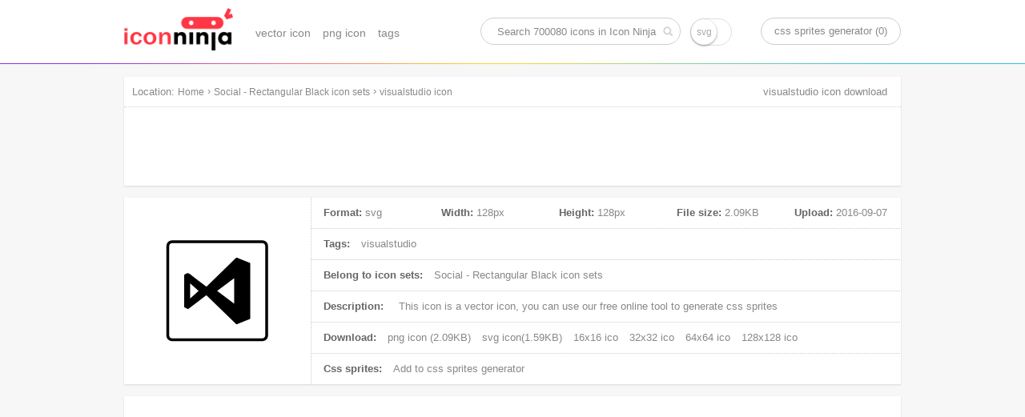

--- FILE ---
content_type: text/html; charset=UTF-8
request_url: https://www.iconninja.com/visualstudio-icon-3140
body_size: 9941
content:
<!doctype html>
<html lang="en">
<head>
    <meta charset="utf-8">
    <meta http-equiv="X-UA-Compatible" content="IE=edge,chrome=1" />
    <meta name="viewport" content="width=device-width, initial-scale=1.0, maximum-scale=1.0, user-scalable=0" />
    <link rel="dns-prefetch" href="https://cdnjs.cloudflare.com">
    <title>visualstudio icon | Social - Rectangular Black icon sets | Icon Ninja</title>
        <meta name="keywords" content="visualstudio icon, vector icon, svg icon"/>    <meta name="description" content="This icon is a vector icon, belong to Social - Rectangular Black icon sets. Its width is 128px, height is 128px, and its file size is 2.09KB, Uploaded at 2016-09-07"/>            <link rel="shortcut icon" href="https://www.iconninja.com/public/css/favicon.ico" type="image/x-icon" />
    <link href="https://www.iconninja.com/public/css/base.css?20180222" rel="stylesheet"/>
    <meta name="theme-color" content="#ffffff">
    <script data-ad-client="ca-pub-2606419576769320" async src="https://pagead2.googlesyndication.com/pagead/js/adsbygoogle.js"></script>
</head>
<body itemscope itemtype="http://schema.org/ItemPage">
    <script>
        (function(i,s,o,g,r,a,m){i['GoogleAnalyticsObject']=r;i[r]=i[r]||function(){
                (i[r].q=i[r].q||[]).push(arguments)},i[r].l=1*new Date();a=s.createElement(o),
            m=s.getElementsByTagName(o)[0];a.async=1;a.src=g;m.parentNode.insertBefore(a,m)
        })(window,document,'script','https://www.google-analytics.com/analytics.js','ga');

        ga('create', 'UA-68216682-8', 'auto');
        ga('send', 'pageview');

    </script>
    <header role="banner" itemscope itemtype="http://schema.org/WPHeader" class="header">
        <div id="logo_inner">
            <a href="https://www.iconninja.com">
                <img alt="Icon Ninja logo" src="https://www.iconninja.com/public/css/logo.png"/>
            </a>
        </div>
        <nav role="navigation" itemscope itemtype="http://schema.org/SiteNavigationElement" id="navi">
            <ul>
                <li itemprop="name">
                    <a itemprop="url" href="https://www.iconninja.com/vector-icon">vector icon</a>
                </li>
                <li itemprop="name">
                    <a itemprop="url" href="https://www.iconninja.com/png-icon">png icon</a>
                </li>
                <li itemprop="name">
                    <a itemprop="url" href="https://www.iconninja.com/tag">tags</a>
                </li>
            </ul>
        </nav>
        <div itemscope itemtype="http://schema.org/WebSite" id="search_inner">
            <link itemprop="url" href="https://www.iconninja.com"/>
            <form itemprop="potentialAction" itemscope itemtype="http://schema.org/SearchAction" id="portal_search" onsubmit="return false;">
                <meta itemprop="target" content="https://www.iconninja.com/tag/{query}"/>
                <input placeholder="Search 700080 icons in Icon Ninja" itemprop="query-input" type="text" name="query" id="search_inner_input"/>
                <input type="checkbox" name="isSvg" id="isSvg" title="only show svg icons"/>
                <input type="submit" value="" id="search_inner_sub"/>
            </form>
        </div>
        <a id="sprite" href="https://www.iconninja.com/css-sprites-generator" target="_blank">css sprites generator (0)</a>
    </header>
    <main role="main" class="group">
        <section class="shadow" id="breadcrumb">
            <span id="breadcrumb_title">Location:</span>
            <ol itemprop="breadcrumb" itemscope itemtype="http://schema.org/BreadcrumbList">
                <li itemprop="itemListElement" itemscope="" itemtype="http://schema.org/ListItem">
                    <a itemprop="item" rel="home" href="https://www.iconninja.com"><span itemprop="name">Home</span></a>
                    <meta itemprop="position" content="1">
                </li>
                 › <li itemprop="itemListElement" itemscope itemtype="http://schema.org/ListItem"><a itemprop="item" href="https://www.iconninja.com/social-rectangular-black-icon-sets-127" ><span itemprop="name" class="overflow">Social - Rectangular Black icon sets</span></a><meta itemprop="position" content="2" /></li> › <li itemprop="itemListElement" itemscope itemtype="http://schema.org/ListItem"><a itemprop="item" href="https://www.iconninja.com/visualstudio-icon-3140" ><span itemprop="name" class="overflow">visualstudio icon</span></a><meta itemprop="position" content="3" /></li>            </ol>
            <div class="breadcrumb_ad">
                <!-- iconninja_common -->
                <ins class="adsbygoogle"
                     style="display:inline-block;width:970px;height:90px"
                     data-ad-client="ca-pub-2606419576769320"
                     data-ad-slot="7958611895"></ins>
                <script>
                    (adsbygoogle = window.adsbygoogle || []).push({});
                </script>
            </div>
        </section>
    <section id="left_part">
        <h1>visualstudio icon download</h1>
        <section itemscope itemprop="primaryImageOfPage" itemtype="http://schema.org/ImageObject" class="shadow wrapper detail_top">
            <div class="cover left">
                <img itemprop="url" src="https://www.iconninja.com/files/196/476/47/visualstudio-icon.png" alt="visualstudio icon" id="main_icon"/>
                <meta itemprop="name" content="visualstudio icon"/>
                <meta itemprop="keywords" content="visualstudio icon, vector icon, svg icon"/>
                <meta itemprop="fileFormat" content="png"/>
            </div>
            <div class="detail_top_right left">
                <ul class="icon_info">
                    <li id="icon_detail">
                        <dl>
                            <dt>Format:</dt>
                            <dd>svg</dd>
                        </dl>
                        <dl>
                            <dt>Width:</dt>
                            <dd itemprop="width">128px</dd>
                        </dl>
                        <dl>
                            <dt>Height:</dt>
                            <dd itemprop="height">128px</dd>
                        </dl>
                        <dl>
                            <dt>File size:</dt>
                            <dd itemprop="contentSize">2.09KB</dd>
                        </dl>
                        <dl>
                            <dt>Upload:</dt>
                            <dd><time itemprop="dateCreated">2016-09-07</time></dd>
                        </dl>
                    </li>
                    <li>
                        <span>Tags:</span>
                                                    <a href="https://www.iconninja.com/tag/visualstudio-icon" rel="tag">visualstudio</a>
                                                </li>
                    <li>
                        <span>Belong to icon sets:</span>
                        <a itemprop="isPartOf" href="https://www.iconninja.com/social-rectangular-black-icon-sets-127">
                            Social - Rectangular Black icon sets                        </a>
                    </li>
                    <li>
                        <span>Description:</span>
                        <p itemprop="description">
                            This icon is a <em>vector icon</em>, you can use our free online tool to generate css sprites
                        </p>
                    </li>
                    <li>
                        <span>Download:</span>
                        <a download="visualstudio png icon" href="https://www.iconninja.com/files/196/476/47/visualstudio-icon.png">
                            png icon (2.09KB)
                        </a>
                                                    <a download="visualstudio svg icon" href="https://www.iconninja.com/files/546/4/51/visualstudio-icon.svg">
                                svg icon(1.59KB)
                            </a>
                                                                            <a href="https://www.iconninja.com/ico/16/visualstudio-3140.ico" target="_blank">16x16 ico</a>
                                                                            <a href="https://www.iconninja.com/ico/32/visualstudio-3140.ico" target="_blank">32x32 ico</a>
                                                                            <a href="https://www.iconninja.com/ico/64/visualstudio-3140.ico" target="_blank">64x64 ico</a>
                                                                            <a href="https://www.iconninja.com/ico/128/visualstudio-3140.ico" target="_blank">128x128 ico</a>
                                            </li>
                    <li>
                        <span>Css sprites:</span>
                        <a id="add_css_sprites">Add to css sprites generator</a>
                        <input type="hidden" value="3140"/>
                    </li>
                </ul>
            </div>
        </section>
		<br>
		<div class="shadow wrapper">
					<ins class="adsbygoogle"
						 style="display:block"
						 data-ad-format="autorelaxed"
						 data-ad-client="ca-pub-2606419576769320"
						 data-ad-slot="9583234763"></ins>
					<script>
						(adsbygoogle = window.adsbygoogle || []).push({});
					</script>
				</div>
        <section class="shadow wrapper px15">
            <header class="wrapper_header">
                <h2 class="left">Download common sizes of this icon</h2>
            </header>
            <ul class="icon_list" id="icon_resize"></ul>
            <input type="hidden" value="128" id="width"/>
            <input type="hidden" value="128" id="height"/>
            <canvas id="canvas" class="none"></canvas>
            <span class="clear"></span>
        </section>

        <section class="shadow wrapper px15" id="icons_section">
            <header class="wrapper_header">
                <h2 class="left">These icons also belongs to icon sets "Social - Rectangular Black"</h2>
            </header>
            <ul class="icon_list" id="hover">
                <li style="width:300px;height:600px;float:left;margin: 20px 11px;">
        <ins class="adsbygoogle" style="display:inline-block;width:300px;height:600px" data-ad-client="ca-pub-2606419576769320" data-ad-slot="3744226290"></ins>
        <script>(adsbygoogle = window.adsbygoogle || []).push({});</script>
						</li>                    <li class="icon_items">
                        <div class="icon_cover">
                            <ul class="pngsvg">
                                <li><a title="download png file of this icon" download="fb icon" href="https://www.iconninja.com/files/174/970/565/fb-icon.png">PNG</a></li>
                                <li><a title="download svg file of this icon" download="fb icon" href="https://www.iconninja.com/files/389/581/80/fb-icon.svg">SVG</a></li>
                            </ul>
                            <div class="add_png">
                                <span>add to css sprites</span>
                                <input type="hidden" class="icon_val" value="3101"/>
                            </div>
                            <a itemprop="relatedLink" class="add_fonts" title="fb" href="https://www.iconninja.com/fb-icon-3101">view icon detail</a>
                        </div>
                        <figure>
                            <div>
                                <img alt="fb icon" src="https://www.iconninja.com/files/174/970/565/fb-icon.png"/>
                            </div>
                            <figcaption title="fb icon" class="overflow">fb icon</figcaption>
                        </figure>
                    </li>
                                    <li class="icon_items">
                        <div class="icon_cover">
                            <ul class="pngsvg">
                                <li><a title="download png file of this icon" download="linkedin icon" href="https://www.iconninja.com/files/595/483/824/linkedin-icon.png">PNG</a></li>
                                <li><a title="download svg file of this icon" download="linkedin icon" href="https://www.iconninja.com/files/517/860/1017/linkedin-icon.svg">SVG</a></li>
                            </ul>
                            <div class="add_png">
                                <span>add to css sprites</span>
                                <input type="hidden" class="icon_val" value="3102"/>
                            </div>
                            <a itemprop="relatedLink" class="add_fonts" title="linkedin" href="https://www.iconninja.com/linkedin-icon-3102">view icon detail</a>
                        </div>
                        <figure>
                            <div>
                                <img alt="linkedin icon" src="https://www.iconninja.com/files/595/483/824/linkedin-icon.png"/>
                            </div>
                            <figcaption title="linkedin icon" class="overflow">linkedin icon</figcaption>
                        </figure>
                    </li>
                                    <li class="icon_items">
                        <div class="icon_cover">
                            <ul class="pngsvg">
                                <li><a title="download png file of this icon" download="instagram icon" href="https://www.iconninja.com/files/923/254/329/instagram-icon.png">PNG</a></li>
                                <li><a title="download svg file of this icon" download="instagram icon" href="https://www.iconninja.com/files/504/728/62/instagram-icon.svg">SVG</a></li>
                            </ul>
                            <div class="add_png">
                                <span>add to css sprites</span>
                                <input type="hidden" class="icon_val" value="3103"/>
                            </div>
                            <a itemprop="relatedLink" class="add_fonts" title="instagram" href="https://www.iconninja.com/instagram-icon-3103">view icon detail</a>
                        </div>
                        <figure>
                            <div>
                                <img alt="instagram icon" src="https://www.iconninja.com/files/923/254/329/instagram-icon.png"/>
                            </div>
                            <figcaption title="instagram icon" class="overflow">instagram icon</figcaption>
                        </figure>
                    </li>
                                    <li class="icon_items">
                        <div class="icon_cover">
                            <ul class="pngsvg">
                                <li><a title="download png file of this icon" download="twitter icon" href="https://www.iconninja.com/files/436/1008/1024/twitter-icon.png">PNG</a></li>
                                <li><a title="download svg file of this icon" download="twitter icon" href="https://www.iconninja.com/files/810/550/503/twitter-icon.svg">SVG</a></li>
                            </ul>
                            <div class="add_png">
                                <span>add to css sprites</span>
                                <input type="hidden" class="icon_val" value="3104"/>
                            </div>
                            <a itemprop="relatedLink" class="add_fonts" title="twitter" href="https://www.iconninja.com/twitter-icon-3104">view icon detail</a>
                        </div>
                        <figure>
                            <div>
                                <img alt="twitter icon" src="https://www.iconninja.com/files/436/1008/1024/twitter-icon.png"/>
                            </div>
                            <figcaption title="twitter icon" class="overflow">twitter icon</figcaption>
                        </figure>
                    </li>
                                    <li class="icon_items">
                        <div class="icon_cover">
                            <ul class="pngsvg">
                                <li><a title="download png file of this icon" download="youtube icon" href="https://www.iconninja.com/files/252/530/491/youtube-icon.png">PNG</a></li>
                                <li><a title="download svg file of this icon" download="youtube icon" href="https://www.iconninja.com/files/488/569/164/youtube-icon.svg">SVG</a></li>
                            </ul>
                            <div class="add_png">
                                <span>add to css sprites</span>
                                <input type="hidden" class="icon_val" value="3105"/>
                            </div>
                            <a itemprop="relatedLink" class="add_fonts" title="youtube" href="https://www.iconninja.com/youtube-icon-3105">view icon detail</a>
                        </div>
                        <figure>
                            <div>
                                <img alt="youtube icon" src="https://www.iconninja.com/files/252/530/491/youtube-icon.png"/>
                            </div>
                            <figcaption title="youtube icon" class="overflow">youtube icon</figcaption>
                        </figure>
                    </li>
                                    <li class="icon_items">
                        <div class="icon_cover">
                            <ul class="pngsvg">
                                <li><a title="download png file of this icon" download="gmail icon" href="https://www.iconninja.com/files/134/218/457/gmail-icon.png">PNG</a></li>
                                <li><a title="download svg file of this icon" download="gmail icon" href="https://www.iconninja.com/files/944/600/52/gmail-icon.svg">SVG</a></li>
                            </ul>
                            <div class="add_png">
                                <span>add to css sprites</span>
                                <input type="hidden" class="icon_val" value="3106"/>
                            </div>
                            <a itemprop="relatedLink" class="add_fonts" title="gmail" href="https://www.iconninja.com/gmail-icon-3106">view icon detail</a>
                        </div>
                        <figure>
                            <div>
                                <img alt="gmail icon" src="https://www.iconninja.com/files/134/218/457/gmail-icon.png"/>
                            </div>
                            <figcaption title="gmail icon" class="overflow">gmail icon</figcaption>
                        </figure>
                    </li>
                                    <li class="icon_items">
                        <div class="icon_cover">
                            <ul class="pngsvg">
                                <li><a title="download png file of this icon" download="whatsapp icon" href="https://www.iconninja.com/files/232/838/405/whatsapp-icon.png">PNG</a></li>
                                <li><a title="download svg file of this icon" download="whatsapp icon" href="https://www.iconninja.com/files/128/138/572/whatsapp-icon.svg">SVG</a></li>
                            </ul>
                            <div class="add_png">
                                <span>add to css sprites</span>
                                <input type="hidden" class="icon_val" value="3107"/>
                            </div>
                            <a itemprop="relatedLink" class="add_fonts" title="whatsapp" href="https://www.iconninja.com/whatsapp-icon-3107">view icon detail</a>
                        </div>
                        <figure>
                            <div>
                                <img alt="whatsapp icon" src="https://www.iconninja.com/files/232/838/405/whatsapp-icon.png"/>
                            </div>
                            <figcaption title="whatsapp icon" class="overflow">whatsapp icon</figcaption>
                        </figure>
                    </li>
                                    <li class="icon_items">
                        <div class="icon_cover">
                            <ul class="pngsvg">
                                <li><a title="download png file of this icon" download="pinterest icon" href="https://www.iconninja.com/files/196/532/981/pinterest-icon.png">PNG</a></li>
                                <li><a title="download svg file of this icon" download="pinterest icon" href="https://www.iconninja.com/files/860/624/1017/pinterest-icon.svg">SVG</a></li>
                            </ul>
                            <div class="add_png">
                                <span>add to css sprites</span>
                                <input type="hidden" class="icon_val" value="3108"/>
                            </div>
                            <a itemprop="relatedLink" class="add_fonts" title="pinterest" href="https://www.iconninja.com/pinterest-icon-3108">view icon detail</a>
                        </div>
                        <figure>
                            <div>
                                <img alt="pinterest icon" src="https://www.iconninja.com/files/196/532/981/pinterest-icon.png"/>
                            </div>
                            <figcaption title="pinterest icon" class="overflow">pinterest icon</figcaption>
                        </figure>
                    </li>
                                    <li class="icon_items">
                        <div class="icon_cover">
                            <ul class="pngsvg">
                                <li><a title="download png file of this icon" download="googleplus icon" href="https://www.iconninja.com/files/81/284/1015/googleplus-icon.png">PNG</a></li>
                                <li><a title="download svg file of this icon" download="googleplus icon" href="https://www.iconninja.com/files/553/407/713/googleplus-icon.svg">SVG</a></li>
                            </ul>
                            <div class="add_png">
                                <span>add to css sprites</span>
                                <input type="hidden" class="icon_val" value="3109"/>
                            </div>
                            <a itemprop="relatedLink" class="add_fonts" title="googleplus" href="https://www.iconninja.com/googleplus-icon-3109">view icon detail</a>
                        </div>
                        <figure>
                            <div>
                                <img alt="googleplus icon" src="https://www.iconninja.com/files/81/284/1015/googleplus-icon.png"/>
                            </div>
                            <figcaption title="googleplus icon" class="overflow">googleplus icon</figcaption>
                        </figure>
                    </li>
                                    <li class="icon_items">
                        <div class="icon_cover">
                            <ul class="pngsvg">
                                <li><a title="download png file of this icon" download="wordpress icon" href="https://www.iconninja.com/files/877/535/763/wordpress-icon.png">PNG</a></li>
                                <li><a title="download svg file of this icon" download="wordpress icon" href="https://www.iconninja.com/files/621/596/966/wordpress-icon.svg">SVG</a></li>
                            </ul>
                            <div class="add_png">
                                <span>add to css sprites</span>
                                <input type="hidden" class="icon_val" value="3110"/>
                            </div>
                            <a itemprop="relatedLink" class="add_fonts" title="wordpress" href="https://www.iconninja.com/wordpress-icon-3110">view icon detail</a>
                        </div>
                        <figure>
                            <div>
                                <img alt="wordpress icon" src="https://www.iconninja.com/files/877/535/763/wordpress-icon.png"/>
                            </div>
                            <figcaption title="wordpress icon" class="overflow">wordpress icon</figcaption>
                        </figure>
                    </li>
                                    <li class="icon_items">
                        <div class="icon_cover">
                            <ul class="pngsvg">
                                <li><a title="download png file of this icon" download="ebay icon" href="https://www.iconninja.com/files/437/878/518/ebay-icon.png">PNG</a></li>
                                <li><a title="download svg file of this icon" download="ebay icon" href="https://www.iconninja.com/files/739/597/156/ebay-icon.svg">SVG</a></li>
                            </ul>
                            <div class="add_png">
                                <span>add to css sprites</span>
                                <input type="hidden" class="icon_val" value="3111"/>
                            </div>
                            <a itemprop="relatedLink" class="add_fonts" title="ebay" href="https://www.iconninja.com/ebay-icon-3111">view icon detail</a>
                        </div>
                        <figure>
                            <div>
                                <img alt="ebay icon" src="https://www.iconninja.com/files/437/878/518/ebay-icon.png"/>
                            </div>
                            <figcaption title="ebay icon" class="overflow">ebay icon</figcaption>
                        </figure>
                    </li>
                                    <li class="icon_items">
                        <div class="icon_cover">
                            <ul class="pngsvg">
                                <li><a title="download png file of this icon" download="github icon" href="https://www.iconninja.com/files/218/835/832/github-icon.png">PNG</a></li>
                                <li><a title="download svg file of this icon" download="github icon" href="https://www.iconninja.com/files/286/449/201/github-icon.svg">SVG</a></li>
                            </ul>
                            <div class="add_png">
                                <span>add to css sprites</span>
                                <input type="hidden" class="icon_val" value="3112"/>
                            </div>
                            <a itemprop="relatedLink" class="add_fonts" title="github" href="https://www.iconninja.com/github-icon-3112">view icon detail</a>
                        </div>
                        <figure>
                            <div>
                                <img alt="github icon" src="https://www.iconninja.com/files/218/835/832/github-icon.png"/>
                            </div>
                            <figcaption title="github icon" class="overflow">github icon</figcaption>
                        </figure>
                    </li>
                                    <li class="icon_items">
                        <div class="icon_cover">
                            <ul class="pngsvg">
                                <li><a title="download png file of this icon" download="windows icon" href="https://www.iconninja.com/files/100/964/46/windows-icon.png">PNG</a></li>
                                <li><a title="download svg file of this icon" download="windows icon" href="https://www.iconninja.com/files/219/276/946/windows-icon.svg">SVG</a></li>
                            </ul>
                            <div class="add_png">
                                <span>add to css sprites</span>
                                <input type="hidden" class="icon_val" value="3113"/>
                            </div>
                            <a itemprop="relatedLink" class="add_fonts" title="windows" href="https://www.iconninja.com/windows-icon-3113">view icon detail</a>
                        </div>
                        <figure>
                            <div>
                                <img alt="windows icon" src="https://www.iconninja.com/files/100/964/46/windows-icon.png"/>
                            </div>
                            <figcaption title="windows icon" class="overflow">windows icon</figcaption>
                        </figure>
                    </li>
                                    <li class="icon_items">
                        <div class="icon_cover">
                            <ul class="pngsvg">
                                <li><a title="download png file of this icon" download="skype icon" href="https://www.iconninja.com/files/72/626/370/skype-icon.png">PNG</a></li>
                                <li><a title="download svg file of this icon" download="skype icon" href="https://www.iconninja.com/files/785/423/718/skype-icon.svg">SVG</a></li>
                            </ul>
                            <div class="add_png">
                                <span>add to css sprites</span>
                                <input type="hidden" class="icon_val" value="3114"/>
                            </div>
                            <a itemprop="relatedLink" class="add_fonts" title="skype" href="https://www.iconninja.com/skype-icon-3114">view icon detail</a>
                        </div>
                        <figure>
                            <div>
                                <img alt="skype icon" src="https://www.iconninja.com/files/72/626/370/skype-icon.png"/>
                            </div>
                            <figcaption title="skype icon" class="overflow">skype icon</figcaption>
                        </figure>
                    </li>
                                    <li class="icon_items">
                        <div class="icon_cover">
                            <ul class="pngsvg">
                                <li><a title="download png file of this icon" download="dribbble icon" href="https://www.iconninja.com/files/834/554/567/dribbble-icon.png">PNG</a></li>
                                <li><a title="download svg file of this icon" download="dribbble icon" href="https://www.iconninja.com/files/173/148/9/dribbble-icon.svg">SVG</a></li>
                            </ul>
                            <div class="add_png">
                                <span>add to css sprites</span>
                                <input type="hidden" class="icon_val" value="3115"/>
                            </div>
                            <a itemprop="relatedLink" class="add_fonts" title="dribbble" href="https://www.iconninja.com/dribbble-icon-3115">view icon detail</a>
                        </div>
                        <figure>
                            <div>
                                <img alt="dribbble icon" src="https://www.iconninja.com/files/834/554/567/dribbble-icon.png"/>
                            </div>
                            <figcaption title="dribbble icon" class="overflow">dribbble icon</figcaption>
                        </figure>
                    </li>
                                    <li class="icon_items">
                        <div class="icon_cover">
                            <ul class="pngsvg">
                                <li><a title="download png file of this icon" download="apple icon" href="https://www.iconninja.com/files/951/119/793/apple-icon.png">PNG</a></li>
                                <li><a title="download svg file of this icon" download="apple icon" href="https://www.iconninja.com/files/210/775/677/apple-icon.svg">SVG</a></li>
                            </ul>
                            <div class="add_png">
                                <span>add to css sprites</span>
                                <input type="hidden" class="icon_val" value="3116"/>
                            </div>
                            <a itemprop="relatedLink" class="add_fonts" title="apple" href="https://www.iconninja.com/apple-icon-3116">view icon detail</a>
                        </div>
                        <figure>
                            <div>
                                <img alt="apple icon" src="https://www.iconninja.com/files/951/119/793/apple-icon.png"/>
                            </div>
                            <figcaption title="apple icon" class="overflow">apple icon</figcaption>
                        </figure>
                    </li>
                                    <li class="icon_items">
                        <div class="icon_cover">
                            <ul class="pngsvg">
                                <li><a title="download png file of this icon" download="amazon icon" href="https://www.iconninja.com/files/868/122/484/amazon-icon.png">PNG</a></li>
                                <li><a title="download svg file of this icon" download="amazon icon" href="https://www.iconninja.com/files/517/780/43/amazon-icon.svg">SVG</a></li>
                            </ul>
                            <div class="add_png">
                                <span>add to css sprites</span>
                                <input type="hidden" class="icon_val" value="3117"/>
                            </div>
                            <a itemprop="relatedLink" class="add_fonts" title="amazon" href="https://www.iconninja.com/amazon-icon-3117">view icon detail</a>
                        </div>
                        <figure>
                            <div>
                                <img alt="amazon icon" src="https://www.iconninja.com/files/868/122/484/amazon-icon.png"/>
                            </div>
                            <figcaption title="amazon icon" class="overflow">amazon icon</figcaption>
                        </figure>
                    </li>
                                    <li class="icon_items">
                        <div class="icon_cover">
                            <ul class="pngsvg">
                                <li><a title="download png file of this icon" download="soundcloud icon" href="https://www.iconninja.com/files/588/604/45/soundcloud-icon.png">PNG</a></li>
                                <li><a title="download svg file of this icon" download="soundcloud icon" href="https://www.iconninja.com/files/244/877/318/soundcloud-icon.svg">SVG</a></li>
                            </ul>
                            <div class="add_png">
                                <span>add to css sprites</span>
                                <input type="hidden" class="icon_val" value="3118"/>
                            </div>
                            <a itemprop="relatedLink" class="add_fonts" title="soundcloud" href="https://www.iconninja.com/soundcloud-icon-3118">view icon detail</a>
                        </div>
                        <figure>
                            <div>
                                <img alt="soundcloud icon" src="https://www.iconninja.com/files/588/604/45/soundcloud-icon.png"/>
                            </div>
                            <figcaption title="soundcloud icon" class="overflow">soundcloud icon</figcaption>
                        </figure>
                    </li>
                                    <li class="icon_items">
                        <div class="icon_cover">
                            <ul class="pngsvg">
                                <li><a title="download png file of this icon" download="foursquare icon" href="https://www.iconninja.com/files/267/700/46/foursquare-icon.png">PNG</a></li>
                                <li><a title="download svg file of this icon" download="foursquare icon" href="https://www.iconninja.com/files/60/279/706/foursquare-icon.svg">SVG</a></li>
                            </ul>
                            <div class="add_png">
                                <span>add to css sprites</span>
                                <input type="hidden" class="icon_val" value="3119"/>
                            </div>
                            <a itemprop="relatedLink" class="add_fonts" title="foursquare" href="https://www.iconninja.com/foursquare-icon-3119">view icon detail</a>
                        </div>
                        <figure>
                            <div>
                                <img alt="foursquare icon" src="https://www.iconninja.com/files/267/700/46/foursquare-icon.png"/>
                            </div>
                            <figcaption title="foursquare icon" class="overflow">foursquare icon</figcaption>
                        </figure>
                    </li>
                                    <li class="icon_items">
                        <div class="icon_cover">
                            <ul class="pngsvg">
                                <li><a title="download png file of this icon" download="stackoverflow icon" href="https://www.iconninja.com/files/320/648/967/stackoverflow-icon.png">PNG</a></li>
                                <li><a title="download svg file of this icon" download="stackoverflow icon" href="https://www.iconninja.com/files/876/653/172/stackoverflow-icon.svg">SVG</a></li>
                            </ul>
                            <div class="add_png">
                                <span>add to css sprites</span>
                                <input type="hidden" class="icon_val" value="3120"/>
                            </div>
                            <a itemprop="relatedLink" class="add_fonts" title="stackoverflow" href="https://www.iconninja.com/stackoverflow-icon-3120">view icon detail</a>
                        </div>
                        <figure>
                            <div>
                                <img alt="stackoverflow icon" src="https://www.iconninja.com/files/320/648/967/stackoverflow-icon.png"/>
                            </div>
                            <figcaption title="stackoverflow icon" class="overflow">stackoverflow icon</figcaption>
                        </figure>
                    </li>
                                    <li class="icon_items">
                        <div class="icon_cover">
                            <ul class="pngsvg">
                                <li><a title="download png file of this icon" download="vimeo icon" href="https://www.iconninja.com/files/841/289/132/vimeo-icon.png">PNG</a></li>
                                <li><a title="download svg file of this icon" download="vimeo icon" href="https://www.iconninja.com/files/240/448/945/vimeo-icon.svg">SVG</a></li>
                            </ul>
                            <div class="add_png">
                                <span>add to css sprites</span>
                                <input type="hidden" class="icon_val" value="3121"/>
                            </div>
                            <a itemprop="relatedLink" class="add_fonts" title="vimeo" href="https://www.iconninja.com/vimeo-icon-3121">view icon detail</a>
                        </div>
                        <figure>
                            <div>
                                <img alt="vimeo icon" src="https://www.iconninja.com/files/841/289/132/vimeo-icon.png"/>
                            </div>
                            <figcaption title="vimeo icon" class="overflow">vimeo icon</figcaption>
                        </figure>
                    </li>
                                    <li class="icon_items">
                        <div class="icon_cover">
                            <ul class="pngsvg">
                                <li><a title="download png file of this icon" download="deviantart icon" href="https://www.iconninja.com/files/336/752/61/deviantart-icon.png">PNG</a></li>
                                <li><a title="download svg file of this icon" download="deviantart icon" href="https://www.iconninja.com/files/796/840/963/deviantart-icon.svg">SVG</a></li>
                            </ul>
                            <div class="add_png">
                                <span>add to css sprites</span>
                                <input type="hidden" class="icon_val" value="3122"/>
                            </div>
                            <a itemprop="relatedLink" class="add_fonts" title="deviantart" href="https://www.iconninja.com/deviantart-icon-3122">view icon detail</a>
                        </div>
                        <figure>
                            <div>
                                <img alt="deviantart icon" src="https://www.iconninja.com/files/336/752/61/deviantart-icon.png"/>
                            </div>
                            <figcaption title="deviantart icon" class="overflow">deviantart icon</figcaption>
                        </figure>
                    </li>
                                    <li class="icon_items">
                        <div class="icon_cover">
                            <ul class="pngsvg">
                                <li><a title="download png file of this icon" download="flickr icon" href="https://www.iconninja.com/files/301/499/735/flickr-icon.png">PNG</a></li>
                                <li><a title="download svg file of this icon" download="flickr icon" href="https://www.iconninja.com/files/9/562/375/flickr-icon.svg">SVG</a></li>
                            </ul>
                            <div class="add_png">
                                <span>add to css sprites</span>
                                <input type="hidden" class="icon_val" value="3123"/>
                            </div>
                            <a itemprop="relatedLink" class="add_fonts" title="flickr" href="https://www.iconninja.com/flickr-icon-3123">view icon detail</a>
                        </div>
                        <figure>
                            <div>
                                <img alt="flickr icon" src="https://www.iconninja.com/files/301/499/735/flickr-icon.png"/>
                            </div>
                            <figcaption title="flickr icon" class="overflow">flickr icon</figcaption>
                        </figure>
                    </li>
                                    <li class="icon_items">
                        <div class="icon_cover">
                            <ul class="pngsvg">
                                <li><a title="download png file of this icon" download="tumbler icon" href="https://www.iconninja.com/files/136/235/765/tumbler-icon.png">PNG</a></li>
                                <li><a title="download svg file of this icon" download="tumbler icon" href="https://www.iconninja.com/files/69/910/334/tumbler-icon.svg">SVG</a></li>
                            </ul>
                            <div class="add_png">
                                <span>add to css sprites</span>
                                <input type="hidden" class="icon_val" value="3124"/>
                            </div>
                            <a itemprop="relatedLink" class="add_fonts" title="tumbler" href="https://www.iconninja.com/tumbler-icon-3124">view icon detail</a>
                        </div>
                        <figure>
                            <div>
                                <img alt="tumbler icon" src="https://www.iconninja.com/files/136/235/765/tumbler-icon.png"/>
                            </div>
                            <figcaption title="tumbler icon" class="overflow">tumbler icon</figcaption>
                        </figure>
                    </li>
                                    <li class="icon_items">
                        <div class="icon_cover">
                            <ul class="pngsvg">
                                <li><a title="download png file of this icon" download="paypal icon" href="https://www.iconninja.com/files/388/637/303/paypal-icon.png">PNG</a></li>
                                <li><a title="download svg file of this icon" download="paypal icon" href="https://www.iconninja.com/files/891/749/251/paypal-icon.svg">SVG</a></li>
                            </ul>
                            <div class="add_png">
                                <span>add to css sprites</span>
                                <input type="hidden" class="icon_val" value="3125"/>
                            </div>
                            <a itemprop="relatedLink" class="add_fonts" title="paypal" href="https://www.iconninja.com/paypal-icon-3125">view icon detail</a>
                        </div>
                        <figure>
                            <div>
                                <img alt="paypal icon" src="https://www.iconninja.com/files/388/637/303/paypal-icon.png"/>
                            </div>
                            <figcaption title="paypal icon" class="overflow">paypal icon</figcaption>
                        </figure>
                    </li>
                                    <li class="icon_items">
                        <div class="icon_cover">
                            <ul class="pngsvg">
                                <li><a title="download png file of this icon" download="bing icon" href="https://www.iconninja.com/files/34/924/49/bing-icon.png">PNG</a></li>
                                <li><a title="download svg file of this icon" download="bing icon" href="https://www.iconninja.com/files/1006/651/603/bing-icon.svg">SVG</a></li>
                            </ul>
                            <div class="add_png">
                                <span>add to css sprites</span>
                                <input type="hidden" class="icon_val" value="3126"/>
                            </div>
                            <a itemprop="relatedLink" class="add_fonts" title="bing" href="https://www.iconninja.com/bing-icon-3126">view icon detail</a>
                        </div>
                        <figure>
                            <div>
                                <img alt="bing icon" src="https://www.iconninja.com/files/34/924/49/bing-icon.png"/>
                            </div>
                            <figcaption title="bing icon" class="overflow">bing icon</figcaption>
                        </figure>
                    </li>
                                    <li class="icon_items">
                        <div class="icon_cover">
                            <ul class="pngsvg">
                                <li><a title="download png file of this icon" download="yahoo icon" href="https://www.iconninja.com/files/555/899/831/yahoo-icon.png">PNG</a></li>
                                <li><a title="download svg file of this icon" download="yahoo icon" href="https://www.iconninja.com/files/213/815/706/yahoo-icon.svg">SVG</a></li>
                            </ul>
                            <div class="add_png">
                                <span>add to css sprites</span>
                                <input type="hidden" class="icon_val" value="3127"/>
                            </div>
                            <a itemprop="relatedLink" class="add_fonts" title="yahoo" href="https://www.iconninja.com/yahoo-icon-3127">view icon detail</a>
                        </div>
                        <figure>
                            <div>
                                <img alt="yahoo icon" src="https://www.iconninja.com/files/555/899/831/yahoo-icon.png"/>
                            </div>
                            <figcaption title="yahoo icon" class="overflow">yahoo icon</figcaption>
                        </figure>
                    </li>
                                    <li class="icon_items">
                        <div class="icon_cover">
                            <ul class="pngsvg">
                                <li><a title="download png file of this icon" download="drupal icon" href="https://www.iconninja.com/files/370/81/126/drupal-icon.png">PNG</a></li>
                                <li><a title="download svg file of this icon" download="drupal icon" href="https://www.iconninja.com/files/850/584/975/drupal-icon.svg">SVG</a></li>
                            </ul>
                            <div class="add_png">
                                <span>add to css sprites</span>
                                <input type="hidden" class="icon_val" value="3128"/>
                            </div>
                            <a itemprop="relatedLink" class="add_fonts" title="drupal" href="https://www.iconninja.com/drupal-icon-3128">view icon detail</a>
                        </div>
                        <figure>
                            <div>
                                <img alt="drupal icon" src="https://www.iconninja.com/files/370/81/126/drupal-icon.png"/>
                            </div>
                            <figcaption title="drupal icon" class="overflow">drupal icon</figcaption>
                        </figure>
                    </li>
                                    <li class="icon_items">
                        <div class="icon_cover">
                            <ul class="pngsvg">
                                <li><a title="download png file of this icon" download="google icon" href="https://www.iconninja.com/files/844/143/689/google-icon.png">PNG</a></li>
                                <li><a title="download svg file of this icon" download="google icon" href="https://www.iconninja.com/files/145/420/906/google-icon.svg">SVG</a></li>
                            </ul>
                            <div class="add_png">
                                <span>add to css sprites</span>
                                <input type="hidden" class="icon_val" value="3129"/>
                            </div>
                            <a itemprop="relatedLink" class="add_fonts" title="google" href="https://www.iconninja.com/google-icon-3129">view icon detail</a>
                        </div>
                        <figure>
                            <div>
                                <img alt="google icon" src="https://www.iconninja.com/files/844/143/689/google-icon.png"/>
                            </div>
                            <figcaption title="google icon" class="overflow">google icon</figcaption>
                        </figure>
                    </li>
                                <li class="icon_items">
                    <a href="https://www.iconninja.com/social-rectangular-black-icon-sets-127" class="icon_view_all">View All</a>
                </li>
            </ul>
            <span class="clear"></span>
                    </section>
                    <section class="shadow wrapper px15" id="icons_section">
                <header class="wrapper_header">
                    <h2 class="left">Related icons of this icon</h2>
                </header>
                <ul class="icon_list" id="hover">
                    <li style="width:300px;height:250px;float:left;margin: 35px 11px;">
            <ins class="adsbygoogle" style="display:inline-block;width:300px;height:250px" data-ad-client="ca-pub-2606419576769320" data-ad-slot="2206045894"></ins>
            <script>(adsbygoogle = window.adsbygoogle || []).push({});</script></li>                        <li class="icon_items">
                            <div class="icon_cover">
                                <ul class="pngsvg">
                                    <li><a title="download png file of this icon" download="visualstudio,visualstudio,2012 icon" href="https://www.iconninja.com/files/230/307/829/visualstudio-visualstudio-2012-icon.png">PNG</a></li>
                                    <li><a title="download svg file of this icon" download="visualstudio,visualstudio,2012 icon" href="https://www.iconninja.com/">SVG</a></li>
                                </ul>
                                <div class="add_png">
                                    <span>add to css sprites</span>
                                    <input type="hidden" class="icon_val" value="672352"/>
                                </div>
                                <a itemprop="relatedLink" class="add_fonts" title="visualstudio,visualstudio,2012" href="https://www.iconninja.com/visualstudio-visualstudio-2012-icon-672352">view icon detail</a>
                            </div>
                            <figure>
                                <div>
                                    <img alt="visualstudio,visualstudio,2012 icon" src="https://www.iconninja.com/files/230/307/829/visualstudio-visualstudio-2012-icon.png"/>
                                </div>
                                <figcaption title="visualstudio,visualstudio,2012 icon" class="overflow">visualstudio,visualstudio,2012 icon</figcaption>
                            </figure>
                        </li>
                                            <li class="icon_items">
                            <div class="icon_cover">
                                <ul class="pngsvg">
                                    <li><a title="download png file of this icon" download="visualstudio icon" href="https://www.iconninja.com/files/593/319/668/visualstudio-icon.png">PNG</a></li>
                                    <li><a title="download svg file of this icon" download="visualstudio icon" href="https://www.iconninja.com/">SVG</a></li>
                                </ul>
                                <div class="add_png">
                                    <span>add to css sprites</span>
                                    <input type="hidden" class="icon_val" value="565780"/>
                                </div>
                                <a itemprop="relatedLink" class="add_fonts" title="visualstudio" href="https://www.iconninja.com/visualstudio-icon-565780">view icon detail</a>
                            </div>
                            <figure>
                                <div>
                                    <img alt="visualstudio icon" src="https://www.iconninja.com/files/593/319/668/visualstudio-icon.png"/>
                                </div>
                                <figcaption title="visualstudio icon" class="overflow">visualstudio icon</figcaption>
                            </figure>
                        </li>
                                            <li class="icon_items">
                            <div class="icon_cover">
                                <ul class="pngsvg">
                                    <li><a title="download png file of this icon" download="Visualstudio icon" href="https://www.iconninja.com/files/227/1005/287/visualstudio-icon.png">PNG</a></li>
                                    <li><a title="download svg file of this icon" download="Visualstudio icon" href="https://www.iconninja.com/">SVG</a></li>
                                </ul>
                                <div class="add_png">
                                    <span>add to css sprites</span>
                                    <input type="hidden" class="icon_val" value="319323"/>
                                </div>
                                <a itemprop="relatedLink" class="add_fonts" title="Visualstudio" href="https://www.iconninja.com/visualstudio-icon-319323">view icon detail</a>
                            </div>
                            <figure>
                                <div>
                                    <img alt="Visualstudio icon" src="https://www.iconninja.com/files/227/1005/287/visualstudio-icon.png"/>
                                </div>
                                <figcaption title="Visualstudio icon" class="overflow">Visualstudio icon</figcaption>
                            </figure>
                        </li>
                                            <li class="icon_items">
                            <div class="icon_cover">
                                <ul class="pngsvg">
                                    <li><a title="download png file of this icon" download="visualstudio icon" href="https://www.iconninja.com/files/681/486/351/visualstudio-icon.png">PNG</a></li>
                                    <li><a title="download svg file of this icon" download="visualstudio icon" href="https://www.iconninja.com/files/441/266/424/visualstudio-icon.svg">SVG</a></li>
                                </ul>
                                <div class="add_png">
                                    <span>add to css sprites</span>
                                    <input type="hidden" class="icon_val" value="3276"/>
                                </div>
                                <a itemprop="relatedLink" class="add_fonts" title="visualstudio" href="https://www.iconninja.com/visualstudio-icon-3276">view icon detail</a>
                            </div>
                            <figure>
                                <div>
                                    <img alt="visualstudio icon" src="https://www.iconninja.com/files/681/486/351/visualstudio-icon.png"/>
                                </div>
                                <figcaption title="visualstudio icon" class="overflow">visualstudio icon</figcaption>
                            </figure>
                        </li>
                                            <li class="icon_items">
                            <div class="icon_cover">
                                <ul class="pngsvg">
                                    <li><a title="download png file of this icon" download="visualstudio icon" href="https://www.iconninja.com/files/220/929/103/visualstudio-icon.png">PNG</a></li>
                                    <li><a title="download svg file of this icon" download="visualstudio icon" href="https://www.iconninja.com/">SVG</a></li>
                                </ul>
                                <div class="add_png">
                                    <span>add to css sprites</span>
                                    <input type="hidden" class="icon_val" value="36174"/>
                                </div>
                                <a itemprop="relatedLink" class="add_fonts" title="visualstudio" href="https://www.iconninja.com/visualstudio-icon-36174">view icon detail</a>
                            </div>
                            <figure>
                                <div>
                                    <img alt="visualstudio icon" src="https://www.iconninja.com/files/220/929/103/visualstudio-icon.png"/>
                                </div>
                                <figcaption title="visualstudio icon" class="overflow">visualstudio icon</figcaption>
                            </figure>
                        </li>
                                            <li class="icon_items">
                            <div class="icon_cover">
                                <ul class="pngsvg">
                                    <li><a title="download png file of this icon" download="visualstudio icon" href="https://www.iconninja.com/files/227/1005/287/visualstudio-icon.png">PNG</a></li>
                                    <li><a title="download svg file of this icon" download="visualstudio icon" href="https://www.iconninja.com/">SVG</a></li>
                                </ul>
                                <div class="add_png">
                                    <span>add to css sprites</span>
                                    <input type="hidden" class="icon_val" value="93428"/>
                                </div>
                                <a itemprop="relatedLink" class="add_fonts" title="visualstudio" href="https://www.iconninja.com/visualstudio-icon-93428">view icon detail</a>
                            </div>
                            <figure>
                                <div>
                                    <img alt="visualstudio icon" src="https://www.iconninja.com/files/227/1005/287/visualstudio-icon.png"/>
                                </div>
                                <figcaption title="visualstudio icon" class="overflow">visualstudio icon</figcaption>
                            </figure>
                        </li>
                                            <li class="icon_items">
                            <div class="icon_cover">
                                <ul class="pngsvg">
                                    <li><a title="download png file of this icon" download="visualstudio icon" href="https://www.iconninja.com/files/204/261/184/visualstudio-icon.png">PNG</a></li>
                                    <li><a title="download svg file of this icon" download="visualstudio icon" href="https://www.iconninja.com/">SVG</a></li>
                                </ul>
                                <div class="add_png">
                                    <span>add to css sprites</span>
                                    <input type="hidden" class="icon_val" value="625635"/>
                                </div>
                                <a itemprop="relatedLink" class="add_fonts" title="visualstudio" href="https://www.iconninja.com/visualstudio-icon-625635">view icon detail</a>
                            </div>
                            <figure>
                                <div>
                                    <img alt="visualstudio icon" src="https://www.iconninja.com/files/204/261/184/visualstudio-icon.png"/>
                                </div>
                                <figcaption title="visualstudio icon" class="overflow">visualstudio icon</figcaption>
                            </figure>
                        </li>
                                            <li class="icon_items">
                            <div class="icon_cover">
                                <ul class="pngsvg">
                                    <li><a title="download png file of this icon" download="visualstudio icon" href="https://www.iconninja.com/files/306/144/876/visualstudio-icon.png">PNG</a></li>
                                    <li><a title="download svg file of this icon" download="visualstudio icon" href="https://www.iconninja.com/">SVG</a></li>
                                </ul>
                                <div class="add_png">
                                    <span>add to css sprites</span>
                                    <input type="hidden" class="icon_val" value="625764"/>
                                </div>
                                <a itemprop="relatedLink" class="add_fonts" title="visualstudio" href="https://www.iconninja.com/visualstudio-icon-625764">view icon detail</a>
                            </div>
                            <figure>
                                <div>
                                    <img alt="visualstudio icon" src="https://www.iconninja.com/files/306/144/876/visualstudio-icon.png"/>
                                </div>
                                <figcaption title="visualstudio icon" class="overflow">visualstudio icon</figcaption>
                            </figure>
                        </li>
                                            <li class="icon_items">
                            <div class="icon_cover">
                                <ul class="pngsvg">
                                    <li><a title="download png file of this icon" download="visualstudio icon" href="https://www.iconninja.com/files/851/429/194/visualstudio-icon.png">PNG</a></li>
                                    <li><a title="download svg file of this icon" download="visualstudio icon" href="https://www.iconninja.com/">SVG</a></li>
                                </ul>
                                <div class="add_png">
                                    <span>add to css sprites</span>
                                    <input type="hidden" class="icon_val" value="675529"/>
                                </div>
                                <a itemprop="relatedLink" class="add_fonts" title="visualstudio" href="https://www.iconninja.com/visualstudio-icon-675529">view icon detail</a>
                            </div>
                            <figure>
                                <div>
                                    <img alt="visualstudio icon" src="https://www.iconninja.com/files/851/429/194/visualstudio-icon.png"/>
                                </div>
                                <figcaption title="visualstudio icon" class="overflow">visualstudio icon</figcaption>
                            </figure>
                        </li>
                                            <li class="icon_items">
                            <div class="icon_cover">
                                <ul class="pngsvg">
                                    <li><a title="download png file of this icon" download="visualstudio icon" href="https://www.iconninja.com/files/715/382/366/visualstudio-icon.png">PNG</a></li>
                                    <li><a title="download svg file of this icon" download="visualstudio icon" href="https://www.iconninja.com/">SVG</a></li>
                                </ul>
                                <div class="add_png">
                                    <span>add to css sprites</span>
                                    <input type="hidden" class="icon_val" value="675632"/>
                                </div>
                                <a itemprop="relatedLink" class="add_fonts" title="visualstudio" href="https://www.iconninja.com/visualstudio-icon-675632">view icon detail</a>
                            </div>
                            <figure>
                                <div>
                                    <img alt="visualstudio icon" src="https://www.iconninja.com/files/715/382/366/visualstudio-icon.png"/>
                                </div>
                                <figcaption title="visualstudio icon" class="overflow">visualstudio icon</figcaption>
                            </figure>
                        </li>
                                            <li class="icon_items">
                            <div class="icon_cover">
                                <ul class="pngsvg">
                                    <li><a title="download png file of this icon" download="visualstudio icon" href="https://www.iconninja.com/files/135/555/661/visualstudio-icon.png">PNG</a></li>
                                    <li><a title="download svg file of this icon" download="visualstudio icon" href="https://www.iconninja.com/">SVG</a></li>
                                </ul>
                                <div class="add_png">
                                    <span>add to css sprites</span>
                                    <input type="hidden" class="icon_val" value="569040"/>
                                </div>
                                <a itemprop="relatedLink" class="add_fonts" title="visualstudio" href="https://www.iconninja.com/visualstudio-icon-569040">view icon detail</a>
                            </div>
                            <figure>
                                <div>
                                    <img alt="visualstudio icon" src="https://www.iconninja.com/files/135/555/661/visualstudio-icon.png"/>
                                </div>
                                <figcaption title="visualstudio icon" class="overflow">visualstudio icon</figcaption>
                            </figure>
                        </li>
                                            <li class="icon_items">
                            <div class="icon_cover">
                                <ul class="pngsvg">
                                    <li><a title="download png file of this icon" download="visualstudio icon" href="https://www.iconninja.com/files/593/523/797/visualstudio-icon.png">PNG</a></li>
                                    <li><a title="download svg file of this icon" download="visualstudio icon" href="https://www.iconninja.com/">SVG</a></li>
                                </ul>
                                <div class="add_png">
                                    <span>add to css sprites</span>
                                    <input type="hidden" class="icon_val" value="569371"/>
                                </div>
                                <a itemprop="relatedLink" class="add_fonts" title="visualstudio" href="https://www.iconninja.com/visualstudio-icon-569371">view icon detail</a>
                            </div>
                            <figure>
                                <div>
                                    <img alt="visualstudio icon" src="https://www.iconninja.com/files/593/523/797/visualstudio-icon.png"/>
                                </div>
                                <figcaption title="visualstudio icon" class="overflow">visualstudio icon</figcaption>
                            </figure>
                        </li>
                                            <li class="icon_items">
                            <div class="icon_cover">
                                <ul class="pngsvg">
                                    <li><a title="download png file of this icon" download="visualstudio icon" href="https://www.iconninja.com/files/438/143/806/visualstudio-icon.png">PNG</a></li>
                                    <li><a title="download svg file of this icon" download="visualstudio icon" href="https://www.iconninja.com/">SVG</a></li>
                                </ul>
                                <div class="add_png">
                                    <span>add to css sprites</span>
                                    <input type="hidden" class="icon_val" value="459122"/>
                                </div>
                                <a itemprop="relatedLink" class="add_fonts" title="visualstudio" href="https://www.iconninja.com/visualstudio-icon-459122">view icon detail</a>
                            </div>
                            <figure>
                                <div>
                                    <img alt="visualstudio icon" src="https://www.iconninja.com/files/438/143/806/visualstudio-icon.png"/>
                                </div>
                                <figcaption title="visualstudio icon" class="overflow">visualstudio icon</figcaption>
                            </figure>
                        </li>
                                            <li class="icon_items">
                            <div class="icon_cover">
                                <ul class="pngsvg">
                                    <li><a title="download png file of this icon" download="Visualstudio icon" href="https://www.iconninja.com/files/814/1020/924/visualstudio-icon.png">PNG</a></li>
                                    <li><a title="download svg file of this icon" download="Visualstudio icon" href="https://www.iconninja.com/">SVG</a></li>
                                </ul>
                                <div class="add_png">
                                    <span>add to css sprites</span>
                                    <input type="hidden" class="icon_val" value="295285"/>
                                </div>
                                <a itemprop="relatedLink" class="add_fonts" title="Visualstudio" href="https://www.iconninja.com/visualstudio-icon-295285">view icon detail</a>
                            </div>
                            <figure>
                                <div>
                                    <img alt="Visualstudio icon" src="https://www.iconninja.com/files/814/1020/924/visualstudio-icon.png"/>
                                </div>
                                <figcaption title="Visualstudio icon" class="overflow">Visualstudio icon</figcaption>
                            </figure>
                        </li>
                                            <li class="icon_items">
                            <div class="icon_cover">
                                <ul class="pngsvg">
                                    <li><a title="download png file of this icon" download="Visualstudio icon" href="https://www.iconninja.com/files/570/502/390/visualstudio-icon.png">PNG</a></li>
                                    <li><a title="download svg file of this icon" download="Visualstudio icon" href="https://www.iconninja.com/">SVG</a></li>
                                </ul>
                                <div class="add_png">
                                    <span>add to css sprites</span>
                                    <input type="hidden" class="icon_val" value="299784"/>
                                </div>
                                <a itemprop="relatedLink" class="add_fonts" title="Visualstudio" href="https://www.iconninja.com/visualstudio-icon-299784">view icon detail</a>
                            </div>
                            <figure>
                                <div>
                                    <img alt="Visualstudio icon" src="https://www.iconninja.com/files/570/502/390/visualstudio-icon.png"/>
                                </div>
                                <figcaption title="Visualstudio icon" class="overflow">Visualstudio icon</figcaption>
                            </figure>
                        </li>
                                            <li class="icon_items">
                            <div class="icon_cover">
                                <ul class="pngsvg">
                                    <li><a title="download png file of this icon" download="visualstudio icon" href="https://www.iconninja.com/files/264/701/197/visualstudio-icon.png">PNG</a></li>
                                    <li><a title="download svg file of this icon" download="visualstudio icon" href="https://www.iconninja.com/files/504/956/29/visualstudio-icon.svg">SVG</a></li>
                                </ul>
                                <div class="add_png">
                                    <span>add to css sprites</span>
                                    <input type="hidden" class="icon_val" value="3222"/>
                                </div>
                                <a itemprop="relatedLink" class="add_fonts" title="visualstudio" href="https://www.iconninja.com/visualstudio-icon-3222">view icon detail</a>
                            </div>
                            <figure>
                                <div>
                                    <img alt="visualstudio icon" src="https://www.iconninja.com/files/264/701/197/visualstudio-icon.png"/>
                                </div>
                                <figcaption title="visualstudio icon" class="overflow">visualstudio icon</figcaption>
                            </figure>
                        </li>
                                            <li class="icon_items">
                            <div class="icon_cover">
                                <ul class="pngsvg">
                                    <li><a title="download png file of this icon" download="visualstudio icon" href="https://www.iconninja.com/files/341/3/693/visualstudio-icon.png">PNG</a></li>
                                    <li><a title="download svg file of this icon" download="visualstudio icon" href="https://www.iconninja.com/">SVG</a></li>
                                </ul>
                                <div class="add_png">
                                    <span>add to css sprites</span>
                                    <input type="hidden" class="icon_val" value="621208"/>
                                </div>
                                <a itemprop="relatedLink" class="add_fonts" title="visualstudio" href="https://www.iconninja.com/visualstudio-icon-621208">view icon detail</a>
                            </div>
                            <figure>
                                <div>
                                    <img alt="visualstudio icon" src="https://www.iconninja.com/files/341/3/693/visualstudio-icon.png"/>
                                </div>
                                <figcaption title="visualstudio icon" class="overflow">visualstudio icon</figcaption>
                            </figure>
                        </li>
                                            <li class="icon_items">
                            <div class="icon_cover">
                                <ul class="pngsvg">
                                    <li><a title="download png file of this icon" download="visualstudio icon" href="https://www.iconninja.com/files/575/747/579/visualstudio-icon.png">PNG</a></li>
                                    <li><a title="download svg file of this icon" download="visualstudio icon" href="https://www.iconninja.com/">SVG</a></li>
                                </ul>
                                <div class="add_png">
                                    <span>add to css sprites</span>
                                    <input type="hidden" class="icon_val" value="525650"/>
                                </div>
                                <a itemprop="relatedLink" class="add_fonts" title="visualstudio" href="https://www.iconninja.com/visualstudio-icon-525650">view icon detail</a>
                            </div>
                            <figure>
                                <div>
                                    <img alt="visualstudio icon" src="https://www.iconninja.com/files/575/747/579/visualstudio-icon.png"/>
                                </div>
                                <figcaption title="visualstudio icon" class="overflow">visualstudio icon</figcaption>
                            </figure>
                        </li>
                                            <li class="icon_items">
                            <div class="icon_cover">
                                <ul class="pngsvg">
                                    <li><a title="download png file of this icon" download="visualstudio icon" href="https://www.iconninja.com/files/696/195/792/visualstudio-icon.png">PNG</a></li>
                                    <li><a title="download svg file of this icon" download="visualstudio icon" href="https://www.iconninja.com/">SVG</a></li>
                                </ul>
                                <div class="add_png">
                                    <span>add to css sprites</span>
                                    <input type="hidden" class="icon_val" value="433749"/>
                                </div>
                                <a itemprop="relatedLink" class="add_fonts" title="visualstudio" href="https://www.iconninja.com/visualstudio-icon-433749">view icon detail</a>
                            </div>
                            <figure>
                                <div>
                                    <img alt="visualstudio icon" src="https://www.iconninja.com/files/696/195/792/visualstudio-icon.png"/>
                                </div>
                                <figcaption title="visualstudio icon" class="overflow">visualstudio icon</figcaption>
                            </figure>
                        </li>
                                            <li class="icon_items">
                            <div class="icon_cover">
                                <ul class="pngsvg">
                                    <li><a title="download png file of this icon" download="visualstudio icon" href="https://www.iconninja.com/files/58/941/257/visualstudio-icon.png">PNG</a></li>
                                    <li><a title="download svg file of this icon" download="visualstudio icon" href="https://www.iconninja.com/files/893/462/569/visualstudio-icon.svg">SVG</a></li>
                                </ul>
                                <div class="add_png">
                                    <span>add to css sprites</span>
                                    <input type="hidden" class="icon_val" value="2772"/>
                                </div>
                                <a itemprop="relatedLink" class="add_fonts" title="visualstudio" href="https://www.iconninja.com/visualstudio-icon-2772">view icon detail</a>
                            </div>
                            <figure>
                                <div>
                                    <img alt="visualstudio icon" src="https://www.iconninja.com/files/58/941/257/visualstudio-icon.png"/>
                                </div>
                                <figcaption title="visualstudio icon" class="overflow">visualstudio icon</figcaption>
                            </figure>
                        </li>
                                            <li class="icon_items">
                            <div class="icon_cover">
                                <ul class="pngsvg">
                                    <li><a title="download png file of this icon" download="visualstudio icon" href="https://www.iconninja.com/files/761/665/90/visualstudio-icon.png">PNG</a></li>
                                    <li><a title="download svg file of this icon" download="visualstudio icon" href="https://www.iconninja.com/files/14/446/391/visualstudio-icon.svg">SVG</a></li>
                                </ul>
                                <div class="add_png">
                                    <span>add to css sprites</span>
                                    <input type="hidden" class="icon_val" value="3193"/>
                                </div>
                                <a itemprop="relatedLink" class="add_fonts" title="visualstudio" href="https://www.iconninja.com/visualstudio-icon-3193">view icon detail</a>
                            </div>
                            <figure>
                                <div>
                                    <img alt="visualstudio icon" src="https://www.iconninja.com/files/761/665/90/visualstudio-icon.png"/>
                                </div>
                                <figcaption title="visualstudio icon" class="overflow">visualstudio icon</figcaption>
                            </figure>
                        </li>
                                            <li class="icon_items">
                            <div class="icon_cover">
                                <ul class="pngsvg">
                                    <li><a title="download png file of this icon" download="visualstudio icon" href="https://www.iconninja.com/files/123/604/944/visualstudio-icon.png">PNG</a></li>
                                    <li><a title="download svg file of this icon" download="visualstudio icon" href="https://www.iconninja.com/">SVG</a></li>
                                </ul>
                                <div class="add_png">
                                    <span>add to css sprites</span>
                                    <input type="hidden" class="icon_val" value="57198"/>
                                </div>
                                <a itemprop="relatedLink" class="add_fonts" title="visualstudio" href="https://www.iconninja.com/visualstudio-icon-57198">view icon detail</a>
                            </div>
                            <figure>
                                <div>
                                    <img alt="visualstudio icon" src="https://www.iconninja.com/files/123/604/944/visualstudio-icon.png"/>
                                </div>
                                <figcaption title="visualstudio icon" class="overflow">visualstudio icon</figcaption>
                            </figure>
                        </li>
                                            <li class="icon_items">
                            <div class="icon_cover">
                                <ul class="pngsvg">
                                    <li><a title="download png file of this icon" download="Visualstudio icon" href="https://www.iconninja.com/files/707/251/795/visualstudio-icon.png">PNG</a></li>
                                    <li><a title="download svg file of this icon" download="Visualstudio icon" href="https://www.iconninja.com/">SVG</a></li>
                                </ul>
                                <div class="add_png">
                                    <span>add to css sprites</span>
                                    <input type="hidden" class="icon_val" value="287569"/>
                                </div>
                                <a itemprop="relatedLink" class="add_fonts" title="Visualstudio" href="https://www.iconninja.com/visualstudio-icon-287569">view icon detail</a>
                            </div>
                            <figure>
                                <div>
                                    <img alt="Visualstudio icon" src="https://www.iconninja.com/files/707/251/795/visualstudio-icon.png"/>
                                </div>
                                <figcaption title="Visualstudio icon" class="overflow">Visualstudio icon</figcaption>
                            </figure>
                        </li>
                                            <li class="icon_items">
                            <div class="icon_cover">
                                <ul class="pngsvg">
                                    <li><a title="download png file of this icon" download="visualstudio icon" href="https://www.iconninja.com/files/414/117/132/visualstudio-icon.png">PNG</a></li>
                                    <li><a title="download svg file of this icon" download="visualstudio icon" href="https://www.iconninja.com/">SVG</a></li>
                                </ul>
                                <div class="add_png">
                                    <span>add to css sprites</span>
                                    <input type="hidden" class="icon_val" value="621062"/>
                                </div>
                                <a itemprop="relatedLink" class="add_fonts" title="visualstudio" href="https://www.iconninja.com/visualstudio-icon-621062">view icon detail</a>
                            </div>
                            <figure>
                                <div>
                                    <img alt="visualstudio icon" src="https://www.iconninja.com/files/414/117/132/visualstudio-icon.png"/>
                                </div>
                                <figcaption title="visualstudio icon" class="overflow">visualstudio icon</figcaption>
                            </figure>
                        </li>
                                            <li class="icon_items">
                            <div class="icon_cover">
                                <ul class="pngsvg">
                                    <li><a title="download png file of this icon" download="visualstudio icon" href="https://www.iconninja.com/files/695/662/421/visualstudio-icon.png">PNG</a></li>
                                    <li><a title="download svg file of this icon" download="visualstudio icon" href="https://www.iconninja.com/">SVG</a></li>
                                </ul>
                                <div class="add_png">
                                    <span>add to css sprites</span>
                                    <input type="hidden" class="icon_val" value="433540"/>
                                </div>
                                <a itemprop="relatedLink" class="add_fonts" title="visualstudio" href="https://www.iconninja.com/visualstudio-icon-433540">view icon detail</a>
                            </div>
                            <figure>
                                <div>
                                    <img alt="visualstudio icon" src="https://www.iconninja.com/files/695/662/421/visualstudio-icon.png"/>
                                </div>
                                <figcaption title="visualstudio icon" class="overflow">visualstudio icon</figcaption>
                            </figure>
                        </li>
                                            <li class="icon_items">
                            <div class="icon_cover">
                                <ul class="pngsvg">
                                    <li><a title="download png file of this icon" download="microsoft,visualstudio icon" href="https://www.iconninja.com/files/718/293/176/microsoft-visualstudio-icon.png">PNG</a></li>
                                    <li><a title="download svg file of this icon" download="microsoft,visualstudio icon" href="https://www.iconninja.com/">SVG</a></li>
                                </ul>
                                <div class="add_png">
                                    <span>add to css sprites</span>
                                    <input type="hidden" class="icon_val" value="641346"/>
                                </div>
                                <a itemprop="relatedLink" class="add_fonts" title="microsoft,visualstudio" href="https://www.iconninja.com/microsoft-visualstudio-icon-641346">view icon detail</a>
                            </div>
                            <figure>
                                <div>
                                    <img alt="microsoft,visualstudio icon" src="https://www.iconninja.com/files/718/293/176/microsoft-visualstudio-icon.png"/>
                                </div>
                                <figcaption title="microsoft,visualstudio icon" class="overflow">microsoft,visualstudio icon</figcaption>
                            </figure>
                        </li>
                                            <li class="icon_items">
                            <div class="icon_cover">
                                <ul class="pngsvg">
                                    <li><a title="download png file of this icon" download="visualstudio, black icon" href="https://www.iconninja.com/files/449/138/535/visualstudio-black-icon.png">PNG</a></li>
                                    <li><a title="download svg file of this icon" download="visualstudio, black icon" href="https://www.iconninja.com/">SVG</a></li>
                                </ul>
                                <div class="add_png">
                                    <span>add to css sprites</span>
                                    <input type="hidden" class="icon_val" value="459215"/>
                                </div>
                                <a itemprop="relatedLink" class="add_fonts" title="visualstudio, black" href="https://www.iconninja.com/visualstudio-black-icon-459215">view icon detail</a>
                            </div>
                            <figure>
                                <div>
                                    <img alt="visualstudio, black icon" src="https://www.iconninja.com/files/449/138/535/visualstudio-black-icon.png"/>
                                </div>
                                <figcaption title="visualstudio, black icon" class="overflow">visualstudio, black icon</figcaption>
                            </figure>
                        </li>
                                            <li class="icon_items">
                            <div class="icon_cover">
                                <ul class="pngsvg">
                                    <li><a title="download png file of this icon" download="black, visualstudio icon" href="https://www.iconninja.com/files/888/489/132/black-visualstudio-icon.png">PNG</a></li>
                                    <li><a title="download svg file of this icon" download="black, visualstudio icon" href="https://www.iconninja.com/">SVG</a></li>
                                </ul>
                                <div class="add_png">
                                    <span>add to css sprites</span>
                                    <input type="hidden" class="icon_val" value="459475"/>
                                </div>
                                <a itemprop="relatedLink" class="add_fonts" title="black, visualstudio" href="https://www.iconninja.com/black-visualstudio-icon-459475">view icon detail</a>
                            </div>
                            <figure>
                                <div>
                                    <img alt="black, visualstudio icon" src="https://www.iconninja.com/files/888/489/132/black-visualstudio-icon.png"/>
                                </div>
                                <figcaption title="black, visualstudio icon" class="overflow">black, visualstudio icon</figcaption>
                            </figure>
                        </li>
                                            <li class="icon_items">
                            <div class="icon_cover">
                                <ul class="pngsvg">
                                    <li><a title="download png file of this icon" download="visualstudio, black icon" href="https://www.iconninja.com/files/87/295/673/visualstudio-black-icon.png">PNG</a></li>
                                    <li><a title="download svg file of this icon" download="visualstudio, black icon" href="https://www.iconninja.com/">SVG</a></li>
                                </ul>
                                <div class="add_png">
                                    <span>add to css sprites</span>
                                    <input type="hidden" class="icon_val" value="459559"/>
                                </div>
                                <a itemprop="relatedLink" class="add_fonts" title="visualstudio, black" href="https://www.iconninja.com/visualstudio-black-icon-459559">view icon detail</a>
                            </div>
                            <figure>
                                <div>
                                    <img alt="visualstudio, black icon" src="https://www.iconninja.com/files/87/295/673/visualstudio-black-icon.png"/>
                                </div>
                                <figcaption title="visualstudio, black icon" class="overflow">visualstudio, black icon</figcaption>
                            </figure>
                        </li>
                                            <li class="icon_items">
                            <div class="icon_cover">
                                <ul class="pngsvg">
                                    <li><a title="download png file of this icon" download="black, visualstudio icon" href="https://www.iconninja.com/files/301/235/707/black-visualstudio-icon.png">PNG</a></li>
                                    <li><a title="download svg file of this icon" download="black, visualstudio icon" href="https://www.iconninja.com/">SVG</a></li>
                                </ul>
                                <div class="add_png">
                                    <span>add to css sprites</span>
                                    <input type="hidden" class="icon_val" value="459635"/>
                                </div>
                                <a itemprop="relatedLink" class="add_fonts" title="black, visualstudio" href="https://www.iconninja.com/black-visualstudio-icon-459635">view icon detail</a>
                            </div>
                            <figure>
                                <div>
                                    <img alt="black, visualstudio icon" src="https://www.iconninja.com/files/301/235/707/black-visualstudio-icon.png"/>
                                </div>
                                <figcaption title="black, visualstudio icon" class="overflow">black, visualstudio icon</figcaption>
                            </figure>
                        </li>
                                            <li class="icon_items">
                            <div class="icon_cover">
                                <ul class="pngsvg">
                                    <li><a title="download png file of this icon" download="black, visualstudio icon" href="https://www.iconninja.com/files/330/593/148/black-visualstudio-icon.png">PNG</a></li>
                                    <li><a title="download svg file of this icon" download="black, visualstudio icon" href="https://www.iconninja.com/">SVG</a></li>
                                </ul>
                                <div class="add_png">
                                    <span>add to css sprites</span>
                                    <input type="hidden" class="icon_val" value="459812"/>
                                </div>
                                <a itemprop="relatedLink" class="add_fonts" title="black, visualstudio" href="https://www.iconninja.com/black-visualstudio-icon-459812">view icon detail</a>
                            </div>
                            <figure>
                                <div>
                                    <img alt="black, visualstudio icon" src="https://www.iconninja.com/files/330/593/148/black-visualstudio-icon.png"/>
                                </div>
                                <figcaption title="black, visualstudio icon" class="overflow">black, visualstudio icon</figcaption>
                            </figure>
                        </li>
                                            <li class="icon_items">
                            <div class="icon_cover">
                                <ul class="pngsvg">
                                    <li><a title="download png file of this icon" download="black, visualstudio icon" href="https://www.iconninja.com/files/220/929/103/black-visualstudio-icon.png">PNG</a></li>
                                    <li><a title="download svg file of this icon" download="black, visualstudio icon" href="https://www.iconninja.com/">SVG</a></li>
                                </ul>
                                <div class="add_png">
                                    <span>add to css sprites</span>
                                    <input type="hidden" class="icon_val" value="459978"/>
                                </div>
                                <a itemprop="relatedLink" class="add_fonts" title="black, visualstudio" href="https://www.iconninja.com/black-visualstudio-icon-459978">view icon detail</a>
                            </div>
                            <figure>
                                <div>
                                    <img alt="black, visualstudio icon" src="https://www.iconninja.com/files/220/929/103/black-visualstudio-icon.png"/>
                                </div>
                                <figcaption title="black, visualstudio icon" class="overflow">black, visualstudio icon</figcaption>
                            </figure>
                        </li>
                                            <li class="icon_items">
                            <div class="icon_cover">
                                <ul class="pngsvg">
                                    <li><a title="download png file of this icon" download="black, visualstudio icon" href="https://www.iconninja.com/files/566/475/808/black-visualstudio-icon.png">PNG</a></li>
                                    <li><a title="download svg file of this icon" download="black, visualstudio icon" href="https://www.iconninja.com/">SVG</a></li>
                                </ul>
                                <div class="add_png">
                                    <span>add to css sprites</span>
                                    <input type="hidden" class="icon_val" value="460159"/>
                                </div>
                                <a itemprop="relatedLink" class="add_fonts" title="black, visualstudio" href="https://www.iconninja.com/black-visualstudio-icon-460159">view icon detail</a>
                            </div>
                            <figure>
                                <div>
                                    <img alt="black, visualstudio icon" src="https://www.iconninja.com/files/566/475/808/black-visualstudio-icon.png"/>
                                </div>
                                <figcaption title="black, visualstudio icon" class="overflow">black, visualstudio icon</figcaption>
                            </figure>
                        </li>
                                            <li class="icon_items">
                            <div class="icon_cover">
                                <ul class="pngsvg">
                                    <li><a title="download png file of this icon" download="black, visualstudio icon" href="https://www.iconninja.com/files/851/973/156/black-visualstudio-icon.png">PNG</a></li>
                                    <li><a title="download svg file of this icon" download="black, visualstudio icon" href="https://www.iconninja.com/">SVG</a></li>
                                </ul>
                                <div class="add_png">
                                    <span>add to css sprites</span>
                                    <input type="hidden" class="icon_val" value="460301"/>
                                </div>
                                <a itemprop="relatedLink" class="add_fonts" title="black, visualstudio" href="https://www.iconninja.com/black-visualstudio-icon-460301">view icon detail</a>
                            </div>
                            <figure>
                                <div>
                                    <img alt="black, visualstudio icon" src="https://www.iconninja.com/files/851/973/156/black-visualstudio-icon.png"/>
                                </div>
                                <figcaption title="black, visualstudio icon" class="overflow">black, visualstudio icon</figcaption>
                            </figure>
                        </li>
                                            <li class="icon_items">
                            <div class="icon_cover">
                                <ul class="pngsvg">
                                    <li><a title="download png file of this icon" download="black, visualstudio icon" href="https://www.iconninja.com/files/302/75/658/black-visualstudio-icon.png">PNG</a></li>
                                    <li><a title="download svg file of this icon" download="black, visualstudio icon" href="https://www.iconninja.com/">SVG</a></li>
                                </ul>
                                <div class="add_png">
                                    <span>add to css sprites</span>
                                    <input type="hidden" class="icon_val" value="460478"/>
                                </div>
                                <a itemprop="relatedLink" class="add_fonts" title="black, visualstudio" href="https://www.iconninja.com/black-visualstudio-icon-460478">view icon detail</a>
                            </div>
                            <figure>
                                <div>
                                    <img alt="black, visualstudio icon" src="https://www.iconninja.com/files/302/75/658/black-visualstudio-icon.png"/>
                                </div>
                                <figcaption title="black, visualstudio icon" class="overflow">black, visualstudio icon</figcaption>
                            </figure>
                        </li>
                                            <li class="icon_items">
                            <div class="icon_cover">
                                <ul class="pngsvg">
                                    <li><a title="download png file of this icon" download="visualstudio, black icon" href="https://www.iconninja.com/files/976/105/173/visualstudio-black-icon.png">PNG</a></li>
                                    <li><a title="download svg file of this icon" download="visualstudio, black icon" href="https://www.iconninja.com/">SVG</a></li>
                                </ul>
                                <div class="add_png">
                                    <span>add to css sprites</span>
                                    <input type="hidden" class="icon_val" value="460630"/>
                                </div>
                                <a itemprop="relatedLink" class="add_fonts" title="visualstudio, black" href="https://www.iconninja.com/visualstudio-black-icon-460630">view icon detail</a>
                            </div>
                            <figure>
                                <div>
                                    <img alt="visualstudio, black icon" src="https://www.iconninja.com/files/976/105/173/visualstudio-black-icon.png"/>
                                </div>
                                <figcaption title="visualstudio, black icon" class="overflow">visualstudio, black icon</figcaption>
                            </figure>
                        </li>
                                            <li class="icon_items">
                            <div class="icon_cover">
                                <ul class="pngsvg">
                                    <li><a title="download png file of this icon" download="visualstudio, black icon" href="https://www.iconninja.com/files/619/729/234/visualstudio-black-icon.png">PNG</a></li>
                                    <li><a title="download svg file of this icon" download="visualstudio, black icon" href="https://www.iconninja.com/">SVG</a></li>
                                </ul>
                                <div class="add_png">
                                    <span>add to css sprites</span>
                                    <input type="hidden" class="icon_val" value="460759"/>
                                </div>
                                <a itemprop="relatedLink" class="add_fonts" title="visualstudio, black" href="https://www.iconninja.com/visualstudio-black-icon-460759">view icon detail</a>
                            </div>
                            <figure>
                                <div>
                                    <img alt="visualstudio, black icon" src="https://www.iconninja.com/files/619/729/234/visualstudio-black-icon.png"/>
                                </div>
                                <figcaption title="visualstudio, black icon" class="overflow">visualstudio, black icon</figcaption>
                            </figure>
                        </li>
                                            <li class="icon_items">
                            <div class="icon_cover">
                                <ul class="pngsvg">
                                    <li><a title="download png file of this icon" download="visualstudio, prog icon" href="https://www.iconninja.com/files/204/240/1016/visualstudio-prog-icon.png">PNG</a></li>
                                    <li><a title="download svg file of this icon" download="visualstudio, prog icon" href="https://www.iconninja.com/">SVG</a></li>
                                </ul>
                                <div class="add_png">
                                    <span>add to css sprites</span>
                                    <input type="hidden" class="icon_val" value="461350"/>
                                </div>
                                <a itemprop="relatedLink" class="add_fonts" title="visualstudio, prog" href="https://www.iconninja.com/visualstudio-prog-icon-461350">view icon detail</a>
                            </div>
                            <figure>
                                <div>
                                    <img alt="visualstudio, prog icon" src="https://www.iconninja.com/files/204/240/1016/visualstudio-prog-icon.png"/>
                                </div>
                                <figcaption title="visualstudio, prog icon" class="overflow">visualstudio, prog icon</figcaption>
                            </figure>
                        </li>
                                            <li class="icon_items">
                            <div class="icon_cover">
                                <ul class="pngsvg">
                                    <li><a title="download png file of this icon" download="appbar, visualstudio icon" href="https://www.iconninja.com/files/1024/85/257/appbar-visualstudio-icon.png">PNG</a></li>
                                    <li><a title="download svg file of this icon" download="appbar, visualstudio icon" href="https://www.iconninja.com/">SVG</a></li>
                                </ul>
                                <div class="add_png">
                                    <span>add to css sprites</span>
                                    <input type="hidden" class="icon_val" value="461738"/>
                                </div>
                                <a itemprop="relatedLink" class="add_fonts" title="appbar, visualstudio" href="https://www.iconninja.com/appbar-visualstudio-icon-461738">view icon detail</a>
                            </div>
                            <figure>
                                <div>
                                    <img alt="appbar, visualstudio icon" src="https://www.iconninja.com/files/1024/85/257/appbar-visualstudio-icon.png"/>
                                </div>
                                <figcaption title="appbar, visualstudio icon" class="overflow">appbar, visualstudio icon</figcaption>
                            </figure>
                        </li>
                                            <li class="icon_items">
                            <div class="icon_cover">
                                <ul class="pngsvg">
                                    <li><a title="download png file of this icon" download="visualstudio, metroui icon" href="https://www.iconninja.com/files/212/432/972/visualstudio-metroui-icon.png">PNG</a></li>
                                    <li><a title="download svg file of this icon" download="visualstudio, metroui icon" href="https://www.iconninja.com/">SVG</a></li>
                                </ul>
                                <div class="add_png">
                                    <span>add to css sprites</span>
                                    <input type="hidden" class="icon_val" value="32996"/>
                                </div>
                                <a itemprop="relatedLink" class="add_fonts" title="visualstudio, metroui" href="https://www.iconninja.com/visualstudio-metroui-icon-32996">view icon detail</a>
                            </div>
                            <figure>
                                <div>
                                    <img alt="visualstudio, metroui icon" src="https://www.iconninja.com/files/212/432/972/visualstudio-metroui-icon.png"/>
                                </div>
                                <figcaption title="visualstudio, metroui icon" class="overflow">visualstudio, metroui icon</figcaption>
                            </figure>
                        </li>
                                            <li class="icon_items">
                            <div class="icon_cover">
                                <ul class="pngsvg">
                                    <li><a title="download png file of this icon" download="visualstudio, metroui icon" href="https://www.iconninja.com/files/441/535/777/visualstudio-metroui-icon.png">PNG</a></li>
                                    <li><a title="download svg file of this icon" download="visualstudio, metroui icon" href="https://www.iconninja.com/">SVG</a></li>
                                </ul>
                                <div class="add_png">
                                    <span>add to css sprites</span>
                                    <input type="hidden" class="icon_val" value="33064"/>
                                </div>
                                <a itemprop="relatedLink" class="add_fonts" title="visualstudio, metroui" href="https://www.iconninja.com/visualstudio-metroui-icon-33064">view icon detail</a>
                            </div>
                            <figure>
                                <div>
                                    <img alt="visualstudio, metroui icon" src="https://www.iconninja.com/files/441/535/777/visualstudio-metroui-icon.png"/>
                                </div>
                                <figcaption title="visualstudio, metroui icon" class="overflow">visualstudio, metroui icon</figcaption>
                            </figure>
                        </li>
                                            <li class="icon_items">
                            <div class="icon_cover">
                                <ul class="pngsvg">
                                    <li><a title="download png file of this icon" download="vs2010,visualstudio icon" href="https://www.iconninja.com/files/438/140/840/vs2010-visualstudio-icon.PNG">PNG</a></li>
                                    <li><a title="download svg file of this icon" download="vs2010,visualstudio icon" href="https://www.iconninja.com/">SVG</a></li>
                                </ul>
                                <div class="add_png">
                                    <span>add to css sprites</span>
                                    <input type="hidden" class="icon_val" value="620547"/>
                                </div>
                                <a itemprop="relatedLink" class="add_fonts" title="vs2010,visualstudio" href="https://www.iconninja.com/vs2010-visualstudio-icon-620547">view icon detail</a>
                            </div>
                            <figure>
                                <div>
                                    <img alt="vs2010,visualstudio icon" src="https://www.iconninja.com/files/438/140/840/vs2010-visualstudio-icon.PNG"/>
                                </div>
                                <figcaption title="vs2010,visualstudio icon" class="overflow">vs2010,visualstudio icon</figcaption>
                            </figure>
                        </li>
                                            <li class="icon_items">
                            <div class="icon_cover">
                                <ul class="pngsvg">
                                    <li><a title="download png file of this icon" download="2012, metroui, visualstudio icon" href="https://www.iconninja.com/files/37/492/897/2012-metroui-visualstudio-icon.png">PNG</a></li>
                                    <li><a title="download svg file of this icon" download="2012, metroui, visualstudio icon" href="https://www.iconninja.com/">SVG</a></li>
                                </ul>
                                <div class="add_png">
                                    <span>add to css sprites</span>
                                    <input type="hidden" class="icon_val" value="32971"/>
                                </div>
                                <a itemprop="relatedLink" class="add_fonts" title="2012, metroui, visualstudio" href="https://www.iconninja.com/2012-metroui-visualstudio-icon-32971">view icon detail</a>
                            </div>
                            <figure>
                                <div>
                                    <img alt="2012, metroui, visualstudio icon" src="https://www.iconninja.com/files/37/492/897/2012-metroui-visualstudio-icon.png"/>
                                </div>
                                <figcaption title="2012, metroui, visualstudio icon" class="overflow">2012, metroui, visualstudio icon</figcaption>
                            </figure>
                        </li>
                                            <li class="icon_items">
                            <div class="icon_cover">
                                <ul class="pngsvg">
                                    <li><a title="download png file of this icon" download="Metroui, Visualstudio icon" href="https://www.iconninja.com/files/1/649/111/metroui-visualstudio-icon.png">PNG</a></li>
                                    <li><a title="download svg file of this icon" download="Metroui, Visualstudio icon" href="https://www.iconninja.com/">SVG</a></li>
                                </ul>
                                <div class="add_png">
                                    <span>add to css sprites</span>
                                    <input type="hidden" class="icon_val" value="242666"/>
                                </div>
                                <a itemprop="relatedLink" class="add_fonts" title="Metroui, Visualstudio" href="https://www.iconninja.com/metroui-visualstudio-icon-242666">view icon detail</a>
                            </div>
                            <figure>
                                <div>
                                    <img alt="Metroui, Visualstudio icon" src="https://www.iconninja.com/files/1/649/111/metroui-visualstudio-icon.png"/>
                                </div>
                                <figcaption title="Metroui, Visualstudio icon" class="overflow">Metroui, Visualstudio icon</figcaption>
                            </figure>
                        </li>
                                            <li class="icon_items">
                            <div class="icon_cover">
                                <ul class="pngsvg">
                                    <li><a title="download png file of this icon" download="Metroui, Visualstudio icon" href="https://www.iconninja.com/files/70/373/275/metroui-visualstudio-icon.png">PNG</a></li>
                                    <li><a title="download svg file of this icon" download="Metroui, Visualstudio icon" href="https://www.iconninja.com/">SVG</a></li>
                                </ul>
                                <div class="add_png">
                                    <span>add to css sprites</span>
                                    <input type="hidden" class="icon_val" value="242800"/>
                                </div>
                                <a itemprop="relatedLink" class="add_fonts" title="Metroui, Visualstudio" href="https://www.iconninja.com/metroui-visualstudio-icon-242800">view icon detail</a>
                            </div>
                            <figure>
                                <div>
                                    <img alt="Metroui, Visualstudio icon" src="https://www.iconninja.com/files/70/373/275/metroui-visualstudio-icon.png"/>
                                </div>
                                <figcaption title="Metroui, Visualstudio icon" class="overflow">Metroui, Visualstudio icon</figcaption>
                            </figure>
                        </li>
                                            <li class="icon_items">
                            <div class="icon_cover">
                                <ul class="pngsvg">
                                    <li><a title="download png file of this icon" download="page,white,visualstudio icon" href="https://www.iconninja.com/files/501/499/779/page-white-visualstudio-icon.png">PNG</a></li>
                                    <li><a title="download svg file of this icon" download="page,white,visualstudio icon" href="https://www.iconninja.com/">SVG</a></li>
                                </ul>
                                <div class="add_png">
                                    <span>add to css sprites</span>
                                    <input type="hidden" class="icon_val" value="645599"/>
                                </div>
                                <a itemprop="relatedLink" class="add_fonts" title="page,white,visualstudio" href="https://www.iconninja.com/page-white-visualstudio-icon-645599">view icon detail</a>
                            </div>
                            <figure>
                                <div>
                                    <img alt="page,white,visualstudio icon" src="https://www.iconninja.com/files/501/499/779/page-white-visualstudio-icon.png"/>
                                </div>
                                <figcaption title="page,white,visualstudio icon" class="overflow">page,white,visualstudio icon</figcaption>
                            </figure>
                        </li>
                                            <li class="icon_items">
                            <div class="icon_cover">
                                <ul class="pngsvg">
                                    <li><a title="download png file of this icon" download="white, page, visualstudio icon" href="https://www.iconninja.com/files/591/735/832/white-page-visualstudio-icon.png">PNG</a></li>
                                    <li><a title="download svg file of this icon" download="white, page, visualstudio icon" href="https://www.iconninja.com/">SVG</a></li>
                                </ul>
                                <div class="add_png">
                                    <span>add to css sprites</span>
                                    <input type="hidden" class="icon_val" value="531850"/>
                                </div>
                                <a itemprop="relatedLink" class="add_fonts" title="white, page, visualstudio" href="https://www.iconninja.com/white-page-visualstudio-icon-531850">view icon detail</a>
                            </div>
                            <figure>
                                <div>
                                    <img alt="white, page, visualstudio icon" src="https://www.iconninja.com/files/591/735/832/white-page-visualstudio-icon.png"/>
                                </div>
                                <figcaption title="white, page, visualstudio icon" class="overflow">white, page, visualstudio icon</figcaption>
                            </figure>
                        </li>
                                            <li class="icon_items">
                            <div class="icon_cover">
                                <ul class="pngsvg">
                                    <li><a title="download png file of this icon" download="page, white, visualstudio icon" href="https://www.iconninja.com/files/501/499/779/page-white-visualstudio-icon.png">PNG</a></li>
                                    <li><a title="download svg file of this icon" download="page, white, visualstudio icon" href="https://www.iconninja.com/">SVG</a></li>
                                </ul>
                                <div class="add_png">
                                    <span>add to css sprites</span>
                                    <input type="hidden" class="icon_val" value="538437"/>
                                </div>
                                <a itemprop="relatedLink" class="add_fonts" title="page, white, visualstudio" href="https://www.iconninja.com/page-white-visualstudio-icon-538437">view icon detail</a>
                            </div>
                            <figure>
                                <div>
                                    <img alt="page, white, visualstudio icon" src="https://www.iconninja.com/files/501/499/779/page-white-visualstudio-icon.png"/>
                                </div>
                                <figcaption title="page, white, visualstudio icon" class="overflow">page, white, visualstudio icon</figcaption>
                            </figure>
                        </li>
                                            <li class="icon_items">
                            <div class="icon_cover">
                                <ul class="pngsvg">
                                    <li><a title="download png file of this icon" download="Page, Visualstudio, White icon" href="https://www.iconninja.com/files/501/499/779/page-visualstudio-white-icon.png">PNG</a></li>
                                    <li><a title="download svg file of this icon" download="Page, Visualstudio, White icon" href="https://www.iconninja.com/">SVG</a></li>
                                </ul>
                                <div class="add_png">
                                    <span>add to css sprites</span>
                                    <input type="hidden" class="icon_val" value="323119"/>
                                </div>
                                <a itemprop="relatedLink" class="add_fonts" title="Page, Visualstudio, White" href="https://www.iconninja.com/page-visualstudio-white-icon-323119">view icon detail</a>
                            </div>
                            <figure>
                                <div>
                                    <img alt="Page, Visualstudio, White icon" src="https://www.iconninja.com/files/501/499/779/page-visualstudio-white-icon.png"/>
                                </div>
                                <figcaption title="Page, Visualstudio, White icon" class="overflow">Page, Visualstudio, White icon</figcaption>
                            </figure>
                        </li>
                                            <li class="icon_items">
                            <div class="icon_cover">
                                <ul class="pngsvg">
                                    <li><a title="download png file of this icon" download="Page, Visualstudio, White icon" href="https://www.iconninja.com/files/591/735/832/page-visualstudio-white-icon.png">PNG</a></li>
                                    <li><a title="download svg file of this icon" download="Page, Visualstudio, White icon" href="https://www.iconninja.com/">SVG</a></li>
                                </ul>
                                <div class="add_png">
                                    <span>add to css sprites</span>
                                    <input type="hidden" class="icon_val" value="324313"/>
                                </div>
                                <a itemprop="relatedLink" class="add_fonts" title="Page, Visualstudio, White" href="https://www.iconninja.com/page-visualstudio-white-icon-324313">view icon detail</a>
                            </div>
                            <figure>
                                <div>
                                    <img alt="Page, Visualstudio, White icon" src="https://www.iconninja.com/files/591/735/832/page-visualstudio-white-icon.png"/>
                                </div>
                                <figcaption title="Page, Visualstudio, White icon" class="overflow">Page, Visualstudio, White icon</figcaption>
                            </figure>
                        </li>
                                            <li class="icon_items">
                            <div class="icon_cover">
                                <ul class="pngsvg">
                                    <li><a title="download png file of this icon" download="page white visualstudio icon" href="https://www.iconninja.com/files/759/577/74/page-white-visualstudio-icon.png">PNG</a></li>
                                    <li><a title="download svg file of this icon" download="page white visualstudio icon" href="https://www.iconninja.com/">SVG</a></li>
                                </ul>
                                <div class="add_png">
                                    <span>add to css sprites</span>
                                    <input type="hidden" class="icon_val" value="392631"/>
                                </div>
                                <a itemprop="relatedLink" class="add_fonts" title="page white visualstudio" href="https://www.iconninja.com/page-white-visualstudio-icon-392631">view icon detail</a>
                            </div>
                            <figure>
                                <div>
                                    <img alt="page white visualstudio icon" src="https://www.iconninja.com/files/759/577/74/page-white-visualstudio-icon.png"/>
                                </div>
                                <figcaption title="page white visualstudio icon" class="overflow">page white visualstudio icon</figcaption>
                            </figure>
                        </li>
                                            <li class="icon_items">
                            <div class="icon_cover">
                                <ul class="pngsvg">
                                    <li><a title="download png file of this icon" download="page white visualstudio icon" href="https://www.iconninja.com/files/501/499/779/page-white-visualstudio-icon.png">PNG</a></li>
                                    <li><a title="download svg file of this icon" download="page white visualstudio icon" href="https://www.iconninja.com/">SVG</a></li>
                                </ul>
                                <div class="add_png">
                                    <span>add to css sprites</span>
                                    <input type="hidden" class="icon_val" value="395083"/>
                                </div>
                                <a itemprop="relatedLink" class="add_fonts" title="page white visualstudio" href="https://www.iconninja.com/page-white-visualstudio-icon-395083">view icon detail</a>
                            </div>
                            <figure>
                                <div>
                                    <img alt="page white visualstudio icon" src="https://www.iconninja.com/files/501/499/779/page-white-visualstudio-icon.png"/>
                                </div>
                                <figcaption title="page white visualstudio icon" class="overflow">page white visualstudio icon</figcaption>
                            </figure>
                        </li>
                                            <li class="icon_items">
                            <div class="icon_cover">
                                <ul class="pngsvg">
                                    <li><a title="download png file of this icon" download="Page, Visualstudio, White icon" href="https://www.iconninja.com/files/501/499/779/page-visualstudio-white-icon.png">PNG</a></li>
                                    <li><a title="download svg file of this icon" download="Page, Visualstudio, White icon" href="https://www.iconninja.com/">SVG</a></li>
                                </ul>
                                <div class="add_png">
                                    <span>add to css sprites</span>
                                    <input type="hidden" class="icon_val" value="223302"/>
                                </div>
                                <a itemprop="relatedLink" class="add_fonts" title="Page, Visualstudio, White" href="https://www.iconninja.com/page-visualstudio-white-icon-223302">view icon detail</a>
                            </div>
                            <figure>
                                <div>
                                    <img alt="Page, Visualstudio, White icon" src="https://www.iconninja.com/files/501/499/779/page-visualstudio-white-icon.png"/>
                                </div>
                                <figcaption title="Page, Visualstudio, White icon" class="overflow">Page, Visualstudio, White icon</figcaption>
                            </figure>
                        </li>
                                            <li class="icon_items">
                            <div class="icon_cover">
                                <ul class="pngsvg">
                                    <li><a title="download png file of this icon" download="white, page, visualstudio icon" href="https://www.iconninja.com/files/972/896/989/white-page-visualstudio-icon.png">PNG</a></li>
                                    <li><a title="download svg file of this icon" download="white, page, visualstudio icon" href="https://www.iconninja.com/">SVG</a></li>
                                </ul>
                                <div class="add_png">
                                    <span>add to css sprites</span>
                                    <input type="hidden" class="icon_val" value="103405"/>
                                </div>
                                <a itemprop="relatedLink" class="add_fonts" title="white, page, visualstudio" href="https://www.iconninja.com/white-page-visualstudio-icon-103405">view icon detail</a>
                            </div>
                            <figure>
                                <div>
                                    <img alt="white, page, visualstudio icon" src="https://www.iconninja.com/files/972/896/989/white-page-visualstudio-icon.png"/>
                                </div>
                                <figcaption title="white, page, visualstudio icon" class="overflow">white, page, visualstudio icon</figcaption>
                            </figure>
                        </li>
                                            <li class="icon_items">
                            <div class="icon_cover">
                                <ul class="pngsvg">
                                    <li><a title="download png file of this icon" download="page white visualstudio icon" href="https://www.iconninja.com/files/591/735/832/page-white-visualstudio-icon.png">PNG</a></li>
                                    <li><a title="download svg file of this icon" download="page white visualstudio icon" href="https://www.iconninja.com/">SVG</a></li>
                                </ul>
                                <div class="add_png">
                                    <span>add to css sprites</span>
                                    <input type="hidden" class="icon_val" value="162260"/>
                                </div>
                                <a itemprop="relatedLink" class="add_fonts" title="page white visualstudio" href="https://www.iconninja.com/page-white-visualstudio-icon-162260">view icon detail</a>
                            </div>
                            <figure>
                                <div>
                                    <img alt="page white visualstudio icon" src="https://www.iconninja.com/files/591/735/832/page-white-visualstudio-icon.png"/>
                                </div>
                                <figcaption title="page white visualstudio icon" class="overflow">page white visualstudio icon</figcaption>
                            </figure>
                        </li>
                                            <li class="icon_items">
                            <div class="icon_cover">
                                <ul class="pngsvg">
                                    <li><a title="download png file of this icon" download="page white visualstudio icon" href="https://www.iconninja.com/files/501/499/779/page-white-visualstudio-icon.png">PNG</a></li>
                                    <li><a title="download svg file of this icon" download="page white visualstudio icon" href="https://www.iconninja.com/">SVG</a></li>
                                </ul>
                                <div class="add_png">
                                    <span>add to css sprites</span>
                                    <input type="hidden" class="icon_val" value="172382"/>
                                </div>
                                <a itemprop="relatedLink" class="add_fonts" title="page white visualstudio" href="https://www.iconninja.com/page-white-visualstudio-icon-172382">view icon detail</a>
                            </div>
                            <figure>
                                <div>
                                    <img alt="page white visualstudio icon" src="https://www.iconninja.com/files/501/499/779/page-white-visualstudio-icon.png"/>
                                </div>
                                <figcaption title="page white visualstudio icon" class="overflow">page white visualstudio icon</figcaption>
                            </figure>
                        </li>
                                            <li class="icon_items">
                            <div class="icon_cover">
                                <ul class="pngsvg">
                                    <li><a title="download png file of this icon" download="visualstudio, page, white icon" href="https://www.iconninja.com/files/501/499/779/visualstudio-page-white-icon.png">PNG</a></li>
                                    <li><a title="download svg file of this icon" download="visualstudio, page, white icon" href="https://www.iconninja.com/">SVG</a></li>
                                </ul>
                                <div class="add_png">
                                    <span>add to css sprites</span>
                                    <input type="hidden" class="icon_val" value="98844"/>
                                </div>
                                <a itemprop="relatedLink" class="add_fonts" title="visualstudio, page, white" href="https://www.iconninja.com/visualstudio-page-white-icon-98844">view icon detail</a>
                            </div>
                            <figure>
                                <div>
                                    <img alt="visualstudio, page, white icon" src="https://www.iconninja.com/files/501/499/779/visualstudio-page-white-icon.png"/>
                                </div>
                                <figcaption title="visualstudio, page, white icon" class="overflow">visualstudio, page, white icon</figcaption>
                            </figure>
                        </li>
                                            <li class="icon_items">
                            <div class="icon_cover">
                                <ul class="pngsvg">
                                    <li><a title="download png file of this icon" download="visualstudio, appbar, news icon" href="https://www.iconninja.com/files/629/854/324/visualstudio-appbar-news-icon.png">PNG</a></li>
                                    <li><a title="download svg file of this icon" download="visualstudio, appbar, news icon" href="https://www.iconninja.com/">SVG</a></li>
                                </ul>
                                <div class="add_png">
                                    <span>add to css sprites</span>
                                    <input type="hidden" class="icon_val" value="461640"/>
                                </div>
                                <a itemprop="relatedLink" class="add_fonts" title="visualstudio, appbar, news" href="https://www.iconninja.com/visualstudio-appbar-news-icon-461640">view icon detail</a>
                            </div>
                            <figure>
                                <div>
                                    <img alt="visualstudio, appbar, news icon" src="https://www.iconninja.com/files/629/854/324/visualstudio-appbar-news-icon.png"/>
                                </div>
                                <figcaption title="visualstudio, appbar, news icon" class="overflow">visualstudio, appbar, news icon</figcaption>
                            </figure>
                        </li>
                                            <li class="icon_items">
                            <div class="icon_cover">
                                <ul class="pngsvg">
                                    <li><a title="download png file of this icon" download="Page, Visualstudio, White icon" href="https://www.iconninja.com/files/787/564/979/page-visualstudio-white-icon.png">PNG</a></li>
                                    <li><a title="download svg file of this icon" download="Page, Visualstudio, White icon" href="https://www.iconninja.com/">SVG</a></li>
                                </ul>
                                <div class="add_png">
                                    <span>add to css sprites</span>
                                    <input type="hidden" class="icon_val" value="329967"/>
                                </div>
                                <a itemprop="relatedLink" class="add_fonts" title="Page, Visualstudio, White" href="https://www.iconninja.com/page-visualstudio-white-icon-329967">view icon detail</a>
                            </div>
                            <figure>
                                <div>
                                    <img alt="Page, Visualstudio, White icon" src="https://www.iconninja.com/files/787/564/979/page-visualstudio-white-icon.png"/>
                                </div>
                                <figcaption title="Page, Visualstudio, White icon" class="overflow">Page, Visualstudio, White icon</figcaption>
                            </figure>
                        </li>
                                    </ul>
                <span class="clear"></span>
                            </section>
            </section>
    </main>
    <footer role="contentinfo" itemscope itemtype="http://schema.org/WPFooter" id="footer">
        <section>
            <p class="left">Icon Ninja collects <em>700080 free icons</em> in 16306 icon sets, including <em>33350 vector icons</em> and <em>666730 png icons</em></p>
            <a href="/cdn-cgi/l/email-protection#58353d32393f2d392a18372d2c34373733763b3735" class="right">Contact Us</a>
        </section>
        <script data-cfasync="false" src="/cdn-cgi/scripts/5c5dd728/cloudflare-static/email-decode.min.js"></script><script src="https://cdnjs.cloudflare.com/ajax/libs/jquery/1.7.1/jquery.min.js"></script>
        <script src="https://www.iconninja.com/public/switchery.min.js"></script>
        <script>
            function createCookie(name,value,days) {
                if (days) {
                    var date = new Date();
                    date.setTime(date.getTime()+(days*24*60*60*1000));
                    var expires = "; expires="+date.toGMTString();
                }
                else var expires = "";
                document.cookie = name+"="+value+expires+"; path=/";
            }

            function readCookie(name) {
                var nameEQ = name + "=";
                var ca = document.cookie.split(';');
                for(var i=0;i < ca.length;i++) {
                    var c = ca[i];
                    while (c.charAt(0)==' ') c = c.substring(1,c.length);
                    if (c.indexOf(nameEQ) == 0) return c.substring(nameEQ.length,c.length);
                }
                return null;
            }

            function eraseCookie(name) {
                createCookie(name,"",-1);
            }
            var elem = document.getElementById('isSvg');
            var init = new Switchery(elem,{
                size: 'large'
            });
            function uniques(arr) {
                var a = [];
                for (var i=0, l=arr.length; i<l; i++)
                    if (a.indexOf(arr[i]) === -1 && arr[i] !== '')
                        a.push(arr[i]);
                return a;
            }
            $(document).ready(function () {
                var width=$(window).width();
                var cookie=readCookie('sprites');
                var cookie_arr=[];
                if(cookie!=null){
                    cookie_arr=cookie.split(',');
                    if($('.add_png').size()>0){
                        $.each(cookie_arr,function (k,v) {
                            $('.icon_val').each(function () {
                                var $t=$(this);
                                if($t.val()==v){
                                    $t.parent('.add_png').remove();
                                }
                            });
                        })
                    }
                    if($('#add_css_sprites').size()>0){
                        var iid=$('#add_css_sprites').next('input').val();
                        $.each(cookie_arr,function (k,v) {
                            if(v==iid){
                                $('#add_css_sprites').html('Added!').addClass('banned');
                            }
                        });
                    }
                }
                $('#sprite').html('css sprites generator ('+cookie_arr.length+')');
                $('.add_png').click(function () {
                    var _t=$(this);
                    var icon_id=_t.children('input').val();
                    var $span=_t.children('span');
                    var pos=$span[0].getBoundingClientRect();
                    $span.css({color:'#3BA5FF',width:10,marginLeft:450-pos.left+width/2,height:10,marginTop:-pos.top+25});
                    if(cookie==null){
                        cookie_arr.push(icon_id);
                        createCookie('sprites',icon_id);
                    }else{
                        cookie_arr.push(icon_id);
                        cookie_arr=uniques(cookie_arr);
                    }
                    setTimeout(function () {
                        _t.remove();
                        createCookie('sprites',cookie_arr.join(','));
                        $('#sprite').html('css sprites generator ('+cookie_arr.length+')');
                    },600);
                });
                $('#add_css_sprites').click(function () {
                    var _t=$(this);
                    if(!_t.hasClass('banned')){
                        var icon_id=_t.next('input').val();
                        _t.html('Added!').addClass('banned');
                        if(cookie==null){
                            cookie_arr.push(icon_id);
                            createCookie('sprites',icon_id);
                        }else{
                            cookie_arr.push(icon_id);
                            cookie_arr=uniques(cookie_arr);
                        }
                        createCookie('sprites',cookie_arr.join(','));
                        $('#sprite').html('css sprites generator ('+cookie_arr.length+')');
                    }
                });
                var $icon_resize=$('#icon_resize');
                if($icon_resize.size()>0){
                    var size=[96,72,64,48,32,16];
                    var w=parseInt($('#width').val());
                    var h=parseInt($('#height').val());
                    var im=document.getElementById('main_icon');
                    $.each(size,function (k,v) {
                        if(v<=w){
                            var vh=Math.round(v*h/w);
                            var canvas = document.getElementById('canvas');
                            canvas.width = v;
                            canvas.height = vh;
                            var ctx = canvas.getContext("2d");
                            ctx.drawImage(im, 0, 0,w,h,0,0,v,vh);
                            var dataURL = canvas.toDataURL("image/png");
                            var alt=$('#main_icon').attr('alt')+' icon';
                            $icon_resize.append('<li class="icon_items">\
                                                    <figure>\
                                                        <a class="icon_outer" download="'+alt+'" href="'+dataURL+'" title="click to download this icon with '+v+'x'+vh+' resolution">\
                                                            <img itemprop="url" alt="'+alt+' with '+v+'x'+vh+' resolution" src="'+dataURL+'"/>\
                                                        </a>\
                                                        <figcaption class="overflow">'+v+'x'+vh+' pixel</figcaption>\
                                                    </figure>\
                                                </li>');
                        }
                    });
                }
                $('.bg_change>span').click(function () {
                    if($(this).attr('data-url')!=undefined){
                        $('#hover>li').css({background:'url('+$(this).attr('data-url')+')'});
                    }else{
                        $('#hover>li').css({background:$(this).attr('data-bg')});
                    }
                });
                document.getElementById('portal_search').addEventListener('submit',function () {
                    var value=document.getElementById('search_inner_input').value.toLowerCase();
                    value=value.replace('icon sets','').replace('icons','').replace('icon','').replace(/[^\w\s]|_/g, " ").replace(/\s+/g, " ");
                    var value_arr=value.split(' ').filter(function(e){return e});
                    value=value_arr.join('-');
                    if(document.getElementById('isSvg').checked){
                        location.href='https://www.iconninja.com/tag/'+value+'-vector-icon';
                    }else{
                        location.href='https://www.iconninja.com/tag/'+value+'-icon';
                    }
                });
            })
        </script>
    </footer>
<script defer src="https://static.cloudflareinsights.com/beacon.min.js/vcd15cbe7772f49c399c6a5babf22c1241717689176015" integrity="sha512-ZpsOmlRQV6y907TI0dKBHq9Md29nnaEIPlkf84rnaERnq6zvWvPUqr2ft8M1aS28oN72PdrCzSjY4U6VaAw1EQ==" data-cf-beacon='{"version":"2024.11.0","token":"775efa1f1bd1431e958793f12910d175","r":1,"server_timing":{"name":{"cfCacheStatus":true,"cfEdge":true,"cfExtPri":true,"cfL4":true,"cfOrigin":true,"cfSpeedBrain":true},"location_startswith":null}}' crossorigin="anonymous"></script>
</body>
</html>

--- FILE ---
content_type: text/html; charset=utf-8
request_url: https://www.google.com/recaptcha/api2/aframe
body_size: 248
content:
<!DOCTYPE HTML><html><head><meta http-equiv="content-type" content="text/html; charset=UTF-8"></head><body><script nonce="f7Ww7_hy3wsqt5eVJpZVmg">/** Anti-fraud and anti-abuse applications only. See google.com/recaptcha */ try{var clients={'sodar':'https://pagead2.googlesyndication.com/pagead/sodar?'};window.addEventListener("message",function(a){try{if(a.source===window.parent){var b=JSON.parse(a.data);var c=clients[b['id']];if(c){var d=document.createElement('img');d.src=c+b['params']+'&rc='+(localStorage.getItem("rc::a")?sessionStorage.getItem("rc::b"):"");window.document.body.appendChild(d);sessionStorage.setItem("rc::e",parseInt(sessionStorage.getItem("rc::e")||0)+1);localStorage.setItem("rc::h",'1769898792169');}}}catch(b){}});window.parent.postMessage("_grecaptcha_ready", "*");}catch(b){}</script></body></html>